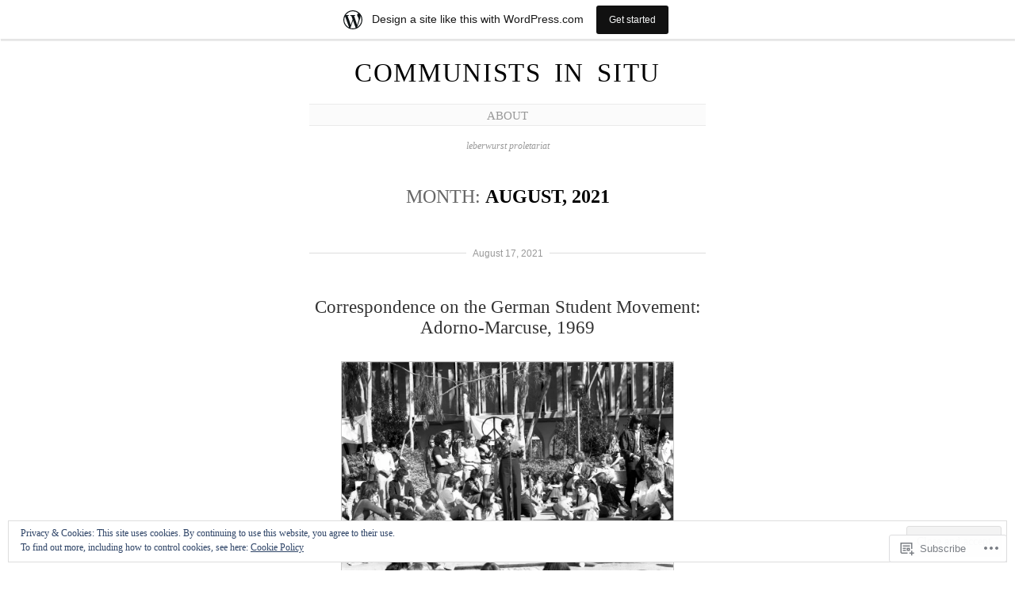

--- FILE ---
content_type: text/html; charset=UTF-8
request_url: https://cominsitu.wordpress.com/2021/08/
body_size: 27357
content:
<!DOCTYPE html>
<!--[if IE 6]>
<html id="ie6" lang="en">
<![endif]-->
<!--[if IE 7]>
<html id="ie7" lang="en">
<![endif]-->
<!--[if IE 8]>
<html id="ie8" lang="en">
<![endif]-->
<!--[if !(IE 6) & !(IE 7) & !(IE 8)]><!-->
<html lang="en">
<!--<![endif]-->
<head>
	<meta charset="UTF-8" />
	<title>August | 2021 | communists in situ</title>

	<link rel="pingback" href="https://cominsitu.wordpress.com/xmlrpc.php" />
	<!--[if lt IE 9]>
		<script src="https://s0.wp.com/wp-content/themes/pub/manifest/js/html5.js?m=1315596887i" type="text/javascript"></script>
	<![endif]-->

	<meta name='robots' content='max-image-preview:large' />
<meta name="google-site-verification" content="google92ca0f2380b76056.html" />
<link rel='dns-prefetch' href='//s0.wp.com' />
<link rel='dns-prefetch' href='//af.pubmine.com' />
<link rel="alternate" type="application/rss+xml" title="communists in situ &raquo; Feed" href="https://cominsitu.wordpress.com/feed/" />
<link rel="alternate" type="application/rss+xml" title="communists in situ &raquo; Comments Feed" href="https://cominsitu.wordpress.com/comments/feed/" />
	<script type="text/javascript">
		/* <![CDATA[ */
		function addLoadEvent(func) {
			var oldonload = window.onload;
			if (typeof window.onload != 'function') {
				window.onload = func;
			} else {
				window.onload = function () {
					oldonload();
					func();
				}
			}
		}
		/* ]]> */
	</script>
	<link crossorigin='anonymous' rel='stylesheet' id='all-css-0-1' href='/_static/??-eJxljcEOwiAQRH9IXBsNxoPxW6Dd4lpYSHcJ6d+LF1PjdWbeG2jFjJkVWSFVU2INxAKNpoAqgLW3eSE00TVQTCU6RQHRLeJxFDnATuBjDl9FcuuCShyMdyv06W/yB+/eiWdi0g30iam/leo7zDSj6Id7pPtwtYO9nG72/HoDWgFIZQ==&cssminify=yes' type='text/css' media='all' />
<style id='wp-emoji-styles-inline-css'>

	img.wp-smiley, img.emoji {
		display: inline !important;
		border: none !important;
		box-shadow: none !important;
		height: 1em !important;
		width: 1em !important;
		margin: 0 0.07em !important;
		vertical-align: -0.1em !important;
		background: none !important;
		padding: 0 !important;
	}
/*# sourceURL=wp-emoji-styles-inline-css */
</style>
<link crossorigin='anonymous' rel='stylesheet' id='all-css-2-1' href='/wp-content/plugins/gutenberg-core/v22.4.0/build/styles/block-library/style.min.css?m=1768935615i&cssminify=yes' type='text/css' media='all' />
<style id='wp-block-library-inline-css'>
.has-text-align-justify {
	text-align:justify;
}
.has-text-align-justify{text-align:justify;}

/*# sourceURL=wp-block-library-inline-css */
</style><style id='wp-block-image-inline-css'>
.wp-block-image>a,.wp-block-image>figure>a{display:inline-block}.wp-block-image img{box-sizing:border-box;height:auto;max-width:100%;vertical-align:bottom}@media not (prefers-reduced-motion){.wp-block-image img.hide{visibility:hidden}.wp-block-image img.show{animation:show-content-image .4s}}.wp-block-image[style*=border-radius] img,.wp-block-image[style*=border-radius]>a{border-radius:inherit}.wp-block-image.has-custom-border img{box-sizing:border-box}.wp-block-image.aligncenter{text-align:center}.wp-block-image.alignfull>a,.wp-block-image.alignwide>a{width:100%}.wp-block-image.alignfull img,.wp-block-image.alignwide img{height:auto;width:100%}.wp-block-image .aligncenter,.wp-block-image .alignleft,.wp-block-image .alignright,.wp-block-image.aligncenter,.wp-block-image.alignleft,.wp-block-image.alignright{display:table}.wp-block-image .aligncenter>figcaption,.wp-block-image .alignleft>figcaption,.wp-block-image .alignright>figcaption,.wp-block-image.aligncenter>figcaption,.wp-block-image.alignleft>figcaption,.wp-block-image.alignright>figcaption{caption-side:bottom;display:table-caption}.wp-block-image .alignleft{float:left;margin:.5em 1em .5em 0}.wp-block-image .alignright{float:right;margin:.5em 0 .5em 1em}.wp-block-image .aligncenter{margin-left:auto;margin-right:auto}.wp-block-image :where(figcaption){margin-bottom:1em;margin-top:.5em}.wp-block-image.is-style-circle-mask img{border-radius:9999px}@supports ((-webkit-mask-image:none) or (mask-image:none)) or (-webkit-mask-image:none){.wp-block-image.is-style-circle-mask img{border-radius:0;-webkit-mask-image:url('data:image/svg+xml;utf8,<svg viewBox="0 0 100 100" xmlns="http://www.w3.org/2000/svg"><circle cx="50" cy="50" r="50"/></svg>');mask-image:url('data:image/svg+xml;utf8,<svg viewBox="0 0 100 100" xmlns="http://www.w3.org/2000/svg"><circle cx="50" cy="50" r="50"/></svg>');mask-mode:alpha;-webkit-mask-position:center;mask-position:center;-webkit-mask-repeat:no-repeat;mask-repeat:no-repeat;-webkit-mask-size:contain;mask-size:contain}}:root :where(.wp-block-image.is-style-rounded img,.wp-block-image .is-style-rounded img){border-radius:9999px}.wp-block-image figure{margin:0}.wp-lightbox-container{display:flex;flex-direction:column;position:relative}.wp-lightbox-container img{cursor:zoom-in}.wp-lightbox-container img:hover+button{opacity:1}.wp-lightbox-container button{align-items:center;backdrop-filter:blur(16px) saturate(180%);background-color:#5a5a5a40;border:none;border-radius:4px;cursor:zoom-in;display:flex;height:20px;justify-content:center;opacity:0;padding:0;position:absolute;right:16px;text-align:center;top:16px;width:20px;z-index:100}@media not (prefers-reduced-motion){.wp-lightbox-container button{transition:opacity .2s ease}}.wp-lightbox-container button:focus-visible{outline:3px auto #5a5a5a40;outline:3px auto -webkit-focus-ring-color;outline-offset:3px}.wp-lightbox-container button:hover{cursor:pointer;opacity:1}.wp-lightbox-container button:focus{opacity:1}.wp-lightbox-container button:focus,.wp-lightbox-container button:hover,.wp-lightbox-container button:not(:hover):not(:active):not(.has-background){background-color:#5a5a5a40;border:none}.wp-lightbox-overlay{box-sizing:border-box;cursor:zoom-out;height:100vh;left:0;overflow:hidden;position:fixed;top:0;visibility:hidden;width:100%;z-index:100000}.wp-lightbox-overlay .close-button{align-items:center;cursor:pointer;display:flex;justify-content:center;min-height:40px;min-width:40px;padding:0;position:absolute;right:calc(env(safe-area-inset-right) + 16px);top:calc(env(safe-area-inset-top) + 16px);z-index:5000000}.wp-lightbox-overlay .close-button:focus,.wp-lightbox-overlay .close-button:hover,.wp-lightbox-overlay .close-button:not(:hover):not(:active):not(.has-background){background:none;border:none}.wp-lightbox-overlay .lightbox-image-container{height:var(--wp--lightbox-container-height);left:50%;overflow:hidden;position:absolute;top:50%;transform:translate(-50%,-50%);transform-origin:top left;width:var(--wp--lightbox-container-width);z-index:9999999999}.wp-lightbox-overlay .wp-block-image{align-items:center;box-sizing:border-box;display:flex;height:100%;justify-content:center;margin:0;position:relative;transform-origin:0 0;width:100%;z-index:3000000}.wp-lightbox-overlay .wp-block-image img{height:var(--wp--lightbox-image-height);min-height:var(--wp--lightbox-image-height);min-width:var(--wp--lightbox-image-width);width:var(--wp--lightbox-image-width)}.wp-lightbox-overlay .wp-block-image figcaption{display:none}.wp-lightbox-overlay button{background:none;border:none}.wp-lightbox-overlay .scrim{background-color:#fff;height:100%;opacity:.9;position:absolute;width:100%;z-index:2000000}.wp-lightbox-overlay.active{visibility:visible}@media not (prefers-reduced-motion){.wp-lightbox-overlay.active{animation:turn-on-visibility .25s both}.wp-lightbox-overlay.active img{animation:turn-on-visibility .35s both}.wp-lightbox-overlay.show-closing-animation:not(.active){animation:turn-off-visibility .35s both}.wp-lightbox-overlay.show-closing-animation:not(.active) img{animation:turn-off-visibility .25s both}.wp-lightbox-overlay.zoom.active{animation:none;opacity:1;visibility:visible}.wp-lightbox-overlay.zoom.active .lightbox-image-container{animation:lightbox-zoom-in .4s}.wp-lightbox-overlay.zoom.active .lightbox-image-container img{animation:none}.wp-lightbox-overlay.zoom.active .scrim{animation:turn-on-visibility .4s forwards}.wp-lightbox-overlay.zoom.show-closing-animation:not(.active){animation:none}.wp-lightbox-overlay.zoom.show-closing-animation:not(.active) .lightbox-image-container{animation:lightbox-zoom-out .4s}.wp-lightbox-overlay.zoom.show-closing-animation:not(.active) .lightbox-image-container img{animation:none}.wp-lightbox-overlay.zoom.show-closing-animation:not(.active) .scrim{animation:turn-off-visibility .4s forwards}}@keyframes show-content-image{0%{visibility:hidden}99%{visibility:hidden}to{visibility:visible}}@keyframes turn-on-visibility{0%{opacity:0}to{opacity:1}}@keyframes turn-off-visibility{0%{opacity:1;visibility:visible}99%{opacity:0;visibility:visible}to{opacity:0;visibility:hidden}}@keyframes lightbox-zoom-in{0%{transform:translate(calc((-100vw + var(--wp--lightbox-scrollbar-width))/2 + var(--wp--lightbox-initial-left-position)),calc(-50vh + var(--wp--lightbox-initial-top-position))) scale(var(--wp--lightbox-scale))}to{transform:translate(-50%,-50%) scale(1)}}@keyframes lightbox-zoom-out{0%{transform:translate(-50%,-50%) scale(1);visibility:visible}99%{visibility:visible}to{transform:translate(calc((-100vw + var(--wp--lightbox-scrollbar-width))/2 + var(--wp--lightbox-initial-left-position)),calc(-50vh + var(--wp--lightbox-initial-top-position))) scale(var(--wp--lightbox-scale));visibility:hidden}}
/*# sourceURL=https://s0.wp.com/wp-content/plugins/gutenberg-core/v22.4.0/build/styles/block-library/image/style.min.css */
</style>
<style id='wp-block-paragraph-inline-css'>
.is-small-text{font-size:.875em}.is-regular-text{font-size:1em}.is-large-text{font-size:2.25em}.is-larger-text{font-size:3em}.has-drop-cap:not(:focus):first-letter{float:left;font-size:8.4em;font-style:normal;font-weight:100;line-height:.68;margin:.05em .1em 0 0;text-transform:uppercase}body.rtl .has-drop-cap:not(:focus):first-letter{float:none;margin-left:.1em}p.has-drop-cap.has-background{overflow:hidden}:root :where(p.has-background){padding:1.25em 2.375em}:where(p.has-text-color:not(.has-link-color)) a{color:inherit}p.has-text-align-left[style*="writing-mode:vertical-lr"],p.has-text-align-right[style*="writing-mode:vertical-rl"]{rotate:180deg}
/*# sourceURL=https://s0.wp.com/wp-content/plugins/gutenberg-core/v22.4.0/build/styles/block-library/paragraph/style.min.css */
</style>
<style id='global-styles-inline-css'>
:root{--wp--preset--aspect-ratio--square: 1;--wp--preset--aspect-ratio--4-3: 4/3;--wp--preset--aspect-ratio--3-4: 3/4;--wp--preset--aspect-ratio--3-2: 3/2;--wp--preset--aspect-ratio--2-3: 2/3;--wp--preset--aspect-ratio--16-9: 16/9;--wp--preset--aspect-ratio--9-16: 9/16;--wp--preset--color--black: #000000;--wp--preset--color--cyan-bluish-gray: #abb8c3;--wp--preset--color--white: #ffffff;--wp--preset--color--pale-pink: #f78da7;--wp--preset--color--vivid-red: #cf2e2e;--wp--preset--color--luminous-vivid-orange: #ff6900;--wp--preset--color--luminous-vivid-amber: #fcb900;--wp--preset--color--light-green-cyan: #7bdcb5;--wp--preset--color--vivid-green-cyan: #00d084;--wp--preset--color--pale-cyan-blue: #8ed1fc;--wp--preset--color--vivid-cyan-blue: #0693e3;--wp--preset--color--vivid-purple: #9b51e0;--wp--preset--gradient--vivid-cyan-blue-to-vivid-purple: linear-gradient(135deg,rgb(6,147,227) 0%,rgb(155,81,224) 100%);--wp--preset--gradient--light-green-cyan-to-vivid-green-cyan: linear-gradient(135deg,rgb(122,220,180) 0%,rgb(0,208,130) 100%);--wp--preset--gradient--luminous-vivid-amber-to-luminous-vivid-orange: linear-gradient(135deg,rgb(252,185,0) 0%,rgb(255,105,0) 100%);--wp--preset--gradient--luminous-vivid-orange-to-vivid-red: linear-gradient(135deg,rgb(255,105,0) 0%,rgb(207,46,46) 100%);--wp--preset--gradient--very-light-gray-to-cyan-bluish-gray: linear-gradient(135deg,rgb(238,238,238) 0%,rgb(169,184,195) 100%);--wp--preset--gradient--cool-to-warm-spectrum: linear-gradient(135deg,rgb(74,234,220) 0%,rgb(151,120,209) 20%,rgb(207,42,186) 40%,rgb(238,44,130) 60%,rgb(251,105,98) 80%,rgb(254,248,76) 100%);--wp--preset--gradient--blush-light-purple: linear-gradient(135deg,rgb(255,206,236) 0%,rgb(152,150,240) 100%);--wp--preset--gradient--blush-bordeaux: linear-gradient(135deg,rgb(254,205,165) 0%,rgb(254,45,45) 50%,rgb(107,0,62) 100%);--wp--preset--gradient--luminous-dusk: linear-gradient(135deg,rgb(255,203,112) 0%,rgb(199,81,192) 50%,rgb(65,88,208) 100%);--wp--preset--gradient--pale-ocean: linear-gradient(135deg,rgb(255,245,203) 0%,rgb(182,227,212) 50%,rgb(51,167,181) 100%);--wp--preset--gradient--electric-grass: linear-gradient(135deg,rgb(202,248,128) 0%,rgb(113,206,126) 100%);--wp--preset--gradient--midnight: linear-gradient(135deg,rgb(2,3,129) 0%,rgb(40,116,252) 100%);--wp--preset--font-size--small: 13px;--wp--preset--font-size--medium: 20px;--wp--preset--font-size--large: 36px;--wp--preset--font-size--x-large: 42px;--wp--preset--font-family--albert-sans: 'Albert Sans', sans-serif;--wp--preset--font-family--alegreya: Alegreya, serif;--wp--preset--font-family--arvo: Arvo, serif;--wp--preset--font-family--bodoni-moda: 'Bodoni Moda', serif;--wp--preset--font-family--bricolage-grotesque: 'Bricolage Grotesque', sans-serif;--wp--preset--font-family--cabin: Cabin, sans-serif;--wp--preset--font-family--chivo: Chivo, sans-serif;--wp--preset--font-family--commissioner: Commissioner, sans-serif;--wp--preset--font-family--cormorant: Cormorant, serif;--wp--preset--font-family--courier-prime: 'Courier Prime', monospace;--wp--preset--font-family--crimson-pro: 'Crimson Pro', serif;--wp--preset--font-family--dm-mono: 'DM Mono', monospace;--wp--preset--font-family--dm-sans: 'DM Sans', sans-serif;--wp--preset--font-family--dm-serif-display: 'DM Serif Display', serif;--wp--preset--font-family--domine: Domine, serif;--wp--preset--font-family--eb-garamond: 'EB Garamond', serif;--wp--preset--font-family--epilogue: Epilogue, sans-serif;--wp--preset--font-family--fahkwang: Fahkwang, sans-serif;--wp--preset--font-family--figtree: Figtree, sans-serif;--wp--preset--font-family--fira-sans: 'Fira Sans', sans-serif;--wp--preset--font-family--fjalla-one: 'Fjalla One', sans-serif;--wp--preset--font-family--fraunces: Fraunces, serif;--wp--preset--font-family--gabarito: Gabarito, system-ui;--wp--preset--font-family--ibm-plex-mono: 'IBM Plex Mono', monospace;--wp--preset--font-family--ibm-plex-sans: 'IBM Plex Sans', sans-serif;--wp--preset--font-family--ibarra-real-nova: 'Ibarra Real Nova', serif;--wp--preset--font-family--instrument-serif: 'Instrument Serif', serif;--wp--preset--font-family--inter: Inter, sans-serif;--wp--preset--font-family--josefin-sans: 'Josefin Sans', sans-serif;--wp--preset--font-family--jost: Jost, sans-serif;--wp--preset--font-family--libre-baskerville: 'Libre Baskerville', serif;--wp--preset--font-family--libre-franklin: 'Libre Franklin', sans-serif;--wp--preset--font-family--literata: Literata, serif;--wp--preset--font-family--lora: Lora, serif;--wp--preset--font-family--merriweather: Merriweather, serif;--wp--preset--font-family--montserrat: Montserrat, sans-serif;--wp--preset--font-family--newsreader: Newsreader, serif;--wp--preset--font-family--noto-sans-mono: 'Noto Sans Mono', sans-serif;--wp--preset--font-family--nunito: Nunito, sans-serif;--wp--preset--font-family--open-sans: 'Open Sans', sans-serif;--wp--preset--font-family--overpass: Overpass, sans-serif;--wp--preset--font-family--pt-serif: 'PT Serif', serif;--wp--preset--font-family--petrona: Petrona, serif;--wp--preset--font-family--piazzolla: Piazzolla, serif;--wp--preset--font-family--playfair-display: 'Playfair Display', serif;--wp--preset--font-family--plus-jakarta-sans: 'Plus Jakarta Sans', sans-serif;--wp--preset--font-family--poppins: Poppins, sans-serif;--wp--preset--font-family--raleway: Raleway, sans-serif;--wp--preset--font-family--roboto: Roboto, sans-serif;--wp--preset--font-family--roboto-slab: 'Roboto Slab', serif;--wp--preset--font-family--rubik: Rubik, sans-serif;--wp--preset--font-family--rufina: Rufina, serif;--wp--preset--font-family--sora: Sora, sans-serif;--wp--preset--font-family--source-sans-3: 'Source Sans 3', sans-serif;--wp--preset--font-family--source-serif-4: 'Source Serif 4', serif;--wp--preset--font-family--space-mono: 'Space Mono', monospace;--wp--preset--font-family--syne: Syne, sans-serif;--wp--preset--font-family--texturina: Texturina, serif;--wp--preset--font-family--urbanist: Urbanist, sans-serif;--wp--preset--font-family--work-sans: 'Work Sans', sans-serif;--wp--preset--spacing--20: 0.44rem;--wp--preset--spacing--30: 0.67rem;--wp--preset--spacing--40: 1rem;--wp--preset--spacing--50: 1.5rem;--wp--preset--spacing--60: 2.25rem;--wp--preset--spacing--70: 3.38rem;--wp--preset--spacing--80: 5.06rem;--wp--preset--shadow--natural: 6px 6px 9px rgba(0, 0, 0, 0.2);--wp--preset--shadow--deep: 12px 12px 50px rgba(0, 0, 0, 0.4);--wp--preset--shadow--sharp: 6px 6px 0px rgba(0, 0, 0, 0.2);--wp--preset--shadow--outlined: 6px 6px 0px -3px rgb(255, 255, 255), 6px 6px rgb(0, 0, 0);--wp--preset--shadow--crisp: 6px 6px 0px rgb(0, 0, 0);}:where(body) { margin: 0; }:where(.is-layout-flex){gap: 0.5em;}:where(.is-layout-grid){gap: 0.5em;}body .is-layout-flex{display: flex;}.is-layout-flex{flex-wrap: wrap;align-items: center;}.is-layout-flex > :is(*, div){margin: 0;}body .is-layout-grid{display: grid;}.is-layout-grid > :is(*, div){margin: 0;}body{padding-top: 0px;padding-right: 0px;padding-bottom: 0px;padding-left: 0px;}:root :where(.wp-element-button, .wp-block-button__link){background-color: #32373c;border-width: 0;color: #fff;font-family: inherit;font-size: inherit;font-style: inherit;font-weight: inherit;letter-spacing: inherit;line-height: inherit;padding-top: calc(0.667em + 2px);padding-right: calc(1.333em + 2px);padding-bottom: calc(0.667em + 2px);padding-left: calc(1.333em + 2px);text-decoration: none;text-transform: inherit;}.has-black-color{color: var(--wp--preset--color--black) !important;}.has-cyan-bluish-gray-color{color: var(--wp--preset--color--cyan-bluish-gray) !important;}.has-white-color{color: var(--wp--preset--color--white) !important;}.has-pale-pink-color{color: var(--wp--preset--color--pale-pink) !important;}.has-vivid-red-color{color: var(--wp--preset--color--vivid-red) !important;}.has-luminous-vivid-orange-color{color: var(--wp--preset--color--luminous-vivid-orange) !important;}.has-luminous-vivid-amber-color{color: var(--wp--preset--color--luminous-vivid-amber) !important;}.has-light-green-cyan-color{color: var(--wp--preset--color--light-green-cyan) !important;}.has-vivid-green-cyan-color{color: var(--wp--preset--color--vivid-green-cyan) !important;}.has-pale-cyan-blue-color{color: var(--wp--preset--color--pale-cyan-blue) !important;}.has-vivid-cyan-blue-color{color: var(--wp--preset--color--vivid-cyan-blue) !important;}.has-vivid-purple-color{color: var(--wp--preset--color--vivid-purple) !important;}.has-black-background-color{background-color: var(--wp--preset--color--black) !important;}.has-cyan-bluish-gray-background-color{background-color: var(--wp--preset--color--cyan-bluish-gray) !important;}.has-white-background-color{background-color: var(--wp--preset--color--white) !important;}.has-pale-pink-background-color{background-color: var(--wp--preset--color--pale-pink) !important;}.has-vivid-red-background-color{background-color: var(--wp--preset--color--vivid-red) !important;}.has-luminous-vivid-orange-background-color{background-color: var(--wp--preset--color--luminous-vivid-orange) !important;}.has-luminous-vivid-amber-background-color{background-color: var(--wp--preset--color--luminous-vivid-amber) !important;}.has-light-green-cyan-background-color{background-color: var(--wp--preset--color--light-green-cyan) !important;}.has-vivid-green-cyan-background-color{background-color: var(--wp--preset--color--vivid-green-cyan) !important;}.has-pale-cyan-blue-background-color{background-color: var(--wp--preset--color--pale-cyan-blue) !important;}.has-vivid-cyan-blue-background-color{background-color: var(--wp--preset--color--vivid-cyan-blue) !important;}.has-vivid-purple-background-color{background-color: var(--wp--preset--color--vivid-purple) !important;}.has-black-border-color{border-color: var(--wp--preset--color--black) !important;}.has-cyan-bluish-gray-border-color{border-color: var(--wp--preset--color--cyan-bluish-gray) !important;}.has-white-border-color{border-color: var(--wp--preset--color--white) !important;}.has-pale-pink-border-color{border-color: var(--wp--preset--color--pale-pink) !important;}.has-vivid-red-border-color{border-color: var(--wp--preset--color--vivid-red) !important;}.has-luminous-vivid-orange-border-color{border-color: var(--wp--preset--color--luminous-vivid-orange) !important;}.has-luminous-vivid-amber-border-color{border-color: var(--wp--preset--color--luminous-vivid-amber) !important;}.has-light-green-cyan-border-color{border-color: var(--wp--preset--color--light-green-cyan) !important;}.has-vivid-green-cyan-border-color{border-color: var(--wp--preset--color--vivid-green-cyan) !important;}.has-pale-cyan-blue-border-color{border-color: var(--wp--preset--color--pale-cyan-blue) !important;}.has-vivid-cyan-blue-border-color{border-color: var(--wp--preset--color--vivid-cyan-blue) !important;}.has-vivid-purple-border-color{border-color: var(--wp--preset--color--vivid-purple) !important;}.has-vivid-cyan-blue-to-vivid-purple-gradient-background{background: var(--wp--preset--gradient--vivid-cyan-blue-to-vivid-purple) !important;}.has-light-green-cyan-to-vivid-green-cyan-gradient-background{background: var(--wp--preset--gradient--light-green-cyan-to-vivid-green-cyan) !important;}.has-luminous-vivid-amber-to-luminous-vivid-orange-gradient-background{background: var(--wp--preset--gradient--luminous-vivid-amber-to-luminous-vivid-orange) !important;}.has-luminous-vivid-orange-to-vivid-red-gradient-background{background: var(--wp--preset--gradient--luminous-vivid-orange-to-vivid-red) !important;}.has-very-light-gray-to-cyan-bluish-gray-gradient-background{background: var(--wp--preset--gradient--very-light-gray-to-cyan-bluish-gray) !important;}.has-cool-to-warm-spectrum-gradient-background{background: var(--wp--preset--gradient--cool-to-warm-spectrum) !important;}.has-blush-light-purple-gradient-background{background: var(--wp--preset--gradient--blush-light-purple) !important;}.has-blush-bordeaux-gradient-background{background: var(--wp--preset--gradient--blush-bordeaux) !important;}.has-luminous-dusk-gradient-background{background: var(--wp--preset--gradient--luminous-dusk) !important;}.has-pale-ocean-gradient-background{background: var(--wp--preset--gradient--pale-ocean) !important;}.has-electric-grass-gradient-background{background: var(--wp--preset--gradient--electric-grass) !important;}.has-midnight-gradient-background{background: var(--wp--preset--gradient--midnight) !important;}.has-small-font-size{font-size: var(--wp--preset--font-size--small) !important;}.has-medium-font-size{font-size: var(--wp--preset--font-size--medium) !important;}.has-large-font-size{font-size: var(--wp--preset--font-size--large) !important;}.has-x-large-font-size{font-size: var(--wp--preset--font-size--x-large) !important;}.has-albert-sans-font-family{font-family: var(--wp--preset--font-family--albert-sans) !important;}.has-alegreya-font-family{font-family: var(--wp--preset--font-family--alegreya) !important;}.has-arvo-font-family{font-family: var(--wp--preset--font-family--arvo) !important;}.has-bodoni-moda-font-family{font-family: var(--wp--preset--font-family--bodoni-moda) !important;}.has-bricolage-grotesque-font-family{font-family: var(--wp--preset--font-family--bricolage-grotesque) !important;}.has-cabin-font-family{font-family: var(--wp--preset--font-family--cabin) !important;}.has-chivo-font-family{font-family: var(--wp--preset--font-family--chivo) !important;}.has-commissioner-font-family{font-family: var(--wp--preset--font-family--commissioner) !important;}.has-cormorant-font-family{font-family: var(--wp--preset--font-family--cormorant) !important;}.has-courier-prime-font-family{font-family: var(--wp--preset--font-family--courier-prime) !important;}.has-crimson-pro-font-family{font-family: var(--wp--preset--font-family--crimson-pro) !important;}.has-dm-mono-font-family{font-family: var(--wp--preset--font-family--dm-mono) !important;}.has-dm-sans-font-family{font-family: var(--wp--preset--font-family--dm-sans) !important;}.has-dm-serif-display-font-family{font-family: var(--wp--preset--font-family--dm-serif-display) !important;}.has-domine-font-family{font-family: var(--wp--preset--font-family--domine) !important;}.has-eb-garamond-font-family{font-family: var(--wp--preset--font-family--eb-garamond) !important;}.has-epilogue-font-family{font-family: var(--wp--preset--font-family--epilogue) !important;}.has-fahkwang-font-family{font-family: var(--wp--preset--font-family--fahkwang) !important;}.has-figtree-font-family{font-family: var(--wp--preset--font-family--figtree) !important;}.has-fira-sans-font-family{font-family: var(--wp--preset--font-family--fira-sans) !important;}.has-fjalla-one-font-family{font-family: var(--wp--preset--font-family--fjalla-one) !important;}.has-fraunces-font-family{font-family: var(--wp--preset--font-family--fraunces) !important;}.has-gabarito-font-family{font-family: var(--wp--preset--font-family--gabarito) !important;}.has-ibm-plex-mono-font-family{font-family: var(--wp--preset--font-family--ibm-plex-mono) !important;}.has-ibm-plex-sans-font-family{font-family: var(--wp--preset--font-family--ibm-plex-sans) !important;}.has-ibarra-real-nova-font-family{font-family: var(--wp--preset--font-family--ibarra-real-nova) !important;}.has-instrument-serif-font-family{font-family: var(--wp--preset--font-family--instrument-serif) !important;}.has-inter-font-family{font-family: var(--wp--preset--font-family--inter) !important;}.has-josefin-sans-font-family{font-family: var(--wp--preset--font-family--josefin-sans) !important;}.has-jost-font-family{font-family: var(--wp--preset--font-family--jost) !important;}.has-libre-baskerville-font-family{font-family: var(--wp--preset--font-family--libre-baskerville) !important;}.has-libre-franklin-font-family{font-family: var(--wp--preset--font-family--libre-franklin) !important;}.has-literata-font-family{font-family: var(--wp--preset--font-family--literata) !important;}.has-lora-font-family{font-family: var(--wp--preset--font-family--lora) !important;}.has-merriweather-font-family{font-family: var(--wp--preset--font-family--merriweather) !important;}.has-montserrat-font-family{font-family: var(--wp--preset--font-family--montserrat) !important;}.has-newsreader-font-family{font-family: var(--wp--preset--font-family--newsreader) !important;}.has-noto-sans-mono-font-family{font-family: var(--wp--preset--font-family--noto-sans-mono) !important;}.has-nunito-font-family{font-family: var(--wp--preset--font-family--nunito) !important;}.has-open-sans-font-family{font-family: var(--wp--preset--font-family--open-sans) !important;}.has-overpass-font-family{font-family: var(--wp--preset--font-family--overpass) !important;}.has-pt-serif-font-family{font-family: var(--wp--preset--font-family--pt-serif) !important;}.has-petrona-font-family{font-family: var(--wp--preset--font-family--petrona) !important;}.has-piazzolla-font-family{font-family: var(--wp--preset--font-family--piazzolla) !important;}.has-playfair-display-font-family{font-family: var(--wp--preset--font-family--playfair-display) !important;}.has-plus-jakarta-sans-font-family{font-family: var(--wp--preset--font-family--plus-jakarta-sans) !important;}.has-poppins-font-family{font-family: var(--wp--preset--font-family--poppins) !important;}.has-raleway-font-family{font-family: var(--wp--preset--font-family--raleway) !important;}.has-roboto-font-family{font-family: var(--wp--preset--font-family--roboto) !important;}.has-roboto-slab-font-family{font-family: var(--wp--preset--font-family--roboto-slab) !important;}.has-rubik-font-family{font-family: var(--wp--preset--font-family--rubik) !important;}.has-rufina-font-family{font-family: var(--wp--preset--font-family--rufina) !important;}.has-sora-font-family{font-family: var(--wp--preset--font-family--sora) !important;}.has-source-sans-3-font-family{font-family: var(--wp--preset--font-family--source-sans-3) !important;}.has-source-serif-4-font-family{font-family: var(--wp--preset--font-family--source-serif-4) !important;}.has-space-mono-font-family{font-family: var(--wp--preset--font-family--space-mono) !important;}.has-syne-font-family{font-family: var(--wp--preset--font-family--syne) !important;}.has-texturina-font-family{font-family: var(--wp--preset--font-family--texturina) !important;}.has-urbanist-font-family{font-family: var(--wp--preset--font-family--urbanist) !important;}.has-work-sans-font-family{font-family: var(--wp--preset--font-family--work-sans) !important;}
/*# sourceURL=global-styles-inline-css */
</style>

<style id='classic-theme-styles-inline-css'>
.wp-block-button__link{background-color:#32373c;border-radius:9999px;box-shadow:none;color:#fff;font-size:1.125em;padding:calc(.667em + 2px) calc(1.333em + 2px);text-decoration:none}.wp-block-file__button{background:#32373c;color:#fff}.wp-block-accordion-heading{margin:0}.wp-block-accordion-heading__toggle{background-color:inherit!important;color:inherit!important}.wp-block-accordion-heading__toggle:not(:focus-visible){outline:none}.wp-block-accordion-heading__toggle:focus,.wp-block-accordion-heading__toggle:hover{background-color:inherit!important;border:none;box-shadow:none;color:inherit;padding:var(--wp--preset--spacing--20,1em) 0;text-decoration:none}.wp-block-accordion-heading__toggle:focus-visible{outline:auto;outline-offset:0}
/*# sourceURL=/wp-content/plugins/gutenberg-core/v22.4.0/build/styles/block-library/classic.min.css */
</style>
<link crossorigin='anonymous' rel='stylesheet' id='all-css-4-1' href='/_static/??-eJx9jsEKwjAQRH/IzRJbtB7Eb2nSVaPZdOkmLf69EaEKgpc5DO8Ng4uAH1OmlFFiuYSk6EcXR39X3BrbGQsaWCLBRLNpcQiaVwI0PyIZr7rBryEu8NmaqPYsfX4RTEPoKRJX7J+2SHXAOZlIFWpyKAz5WkX98d41SnHIfQpnqg/XYyc+2n1rd4emabrbE15CV6w=&cssminify=yes' type='text/css' media='all' />
<link crossorigin='anonymous' rel='stylesheet' id='all-css-6-1' href='/_static/??-eJzTLy/QTc7PK0nNK9HPLdUtyClNz8wr1i9KTcrJTwcy0/WTi5G5ekCujj52Temp+bo5+cmJJZn5eSgc3bScxMwikFb7XFtDE1NLExMLc0OTLACohS2q&cssminify=yes' type='text/css' media='all' />
<link crossorigin='anonymous' rel='stylesheet' id='print-css-7-1' href='/wp-content/mu-plugins/global-print/global-print.css?m=1465851035i&cssminify=yes' type='text/css' media='print' />
<style id='jetpack-global-styles-frontend-style-inline-css'>
:root { --font-headings: unset; --font-base: unset; --font-headings-default: -apple-system,BlinkMacSystemFont,"Segoe UI",Roboto,Oxygen-Sans,Ubuntu,Cantarell,"Helvetica Neue",sans-serif; --font-base-default: -apple-system,BlinkMacSystemFont,"Segoe UI",Roboto,Oxygen-Sans,Ubuntu,Cantarell,"Helvetica Neue",sans-serif;}
/*# sourceURL=jetpack-global-styles-frontend-style-inline-css */
</style>
<link crossorigin='anonymous' rel='stylesheet' id='all-css-10-1' href='/wp-content/themes/h4/global.css?m=1420737423i&cssminify=yes' type='text/css' media='all' />
<script type="text/javascript" id="wpcom-actionbar-placeholder-js-extra">
/* <![CDATA[ */
var actionbardata = {"siteID":"61489576","postID":"0","siteURL":"https://cominsitu.wordpress.com","xhrURL":"https://cominsitu.wordpress.com/wp-admin/admin-ajax.php","nonce":"da64b6e1d0","isLoggedIn":"","statusMessage":"","subsEmailDefault":"instantly","proxyScriptUrl":"https://s0.wp.com/wp-content/js/wpcom-proxy-request.js?m=1513050504i&amp;ver=20211021","i18n":{"followedText":"New posts from this site will now appear in your \u003Ca href=\"https://wordpress.com/reader\"\u003EReader\u003C/a\u003E","foldBar":"Collapse this bar","unfoldBar":"Expand this bar","shortLinkCopied":"Shortlink copied to clipboard."}};
//# sourceURL=wpcom-actionbar-placeholder-js-extra
/* ]]> */
</script>
<script type="text/javascript" id="jetpack-mu-wpcom-settings-js-before">
/* <![CDATA[ */
var JETPACK_MU_WPCOM_SETTINGS = {"assetsUrl":"https://s0.wp.com/wp-content/mu-plugins/jetpack-mu-wpcom-plugin/moon/jetpack_vendor/automattic/jetpack-mu-wpcom/src/build/"};
//# sourceURL=jetpack-mu-wpcom-settings-js-before
/* ]]> */
</script>
<script crossorigin='anonymous' type='text/javascript'  src='/_static/??/wp-content/js/rlt-proxy.js,/wp-content/blog-plugins/wordads-classes/js/cmp/v2/cmp-non-gdpr.js?m=1720530689j'></script>
<script type="text/javascript" id="rlt-proxy-js-after">
/* <![CDATA[ */
	rltInitialize( {"token":null,"iframeOrigins":["https:\/\/widgets.wp.com"]} );
//# sourceURL=rlt-proxy-js-after
/* ]]> */
</script>
<link rel="EditURI" type="application/rsd+xml" title="RSD" href="https://cominsitu.wordpress.com/xmlrpc.php?rsd" />
<meta name="generator" content="WordPress.com" />

<!-- Jetpack Open Graph Tags -->
<meta property="og:type" content="website" />
<meta property="og:title" content="August 2021 &#8211; communists in situ" />
<meta property="og:site_name" content="communists in situ" />
<meta property="og:image" content="https://cominsitu.wordpress.com/wp-content/uploads/2018/08/cropped-paradise-found_dolphin-painting.jpg?w=200" />
<meta property="og:image:width" content="200" />
<meta property="og:image:height" content="200" />
<meta property="og:image:alt" content="" />
<meta property="og:locale" content="en_US" />
<meta property="fb:app_id" content="249643311490" />
<meta name="twitter:creator" content="@Cominsitu" />
<meta name="twitter:site" content="@Cominsitu" />

<!-- End Jetpack Open Graph Tags -->
<link rel='openid.server' href='https://cominsitu.wordpress.com/?openidserver=1' />
<link rel='openid.delegate' href='https://cominsitu.wordpress.com/' />
<link rel="search" type="application/opensearchdescription+xml" href="https://cominsitu.wordpress.com/osd.xml" title="communists in situ" />
<link rel="search" type="application/opensearchdescription+xml" href="https://s1.wp.com/opensearch.xml" title="WordPress.com" />
<style type="text/css">.recentcomments a{display:inline !important;padding:0 !important;margin:0 !important;}</style>		<style type="text/css">
			.recentcomments a {
				display: inline !important;
				padding: 0 !important;
				margin: 0 !important;
			}

			table.recentcommentsavatartop img.avatar, table.recentcommentsavatarend img.avatar {
				border: 0px;
				margin: 0;
			}

			table.recentcommentsavatartop a, table.recentcommentsavatarend a {
				border: 0px !important;
				background-color: transparent !important;
			}

			td.recentcommentsavatarend, td.recentcommentsavatartop {
				padding: 0px 0px 1px 0px;
				margin: 0px;
			}

			td.recentcommentstextend {
				border: none !important;
				padding: 0px 0px 2px 10px;
			}

			.rtl td.recentcommentstextend {
				padding: 0px 10px 2px 0px;
			}

			td.recentcommentstexttop {
				border: none;
				padding: 0px 0px 0px 10px;
			}

			.rtl td.recentcommentstexttop {
				padding: 0px 10px 0px 0px;
			}
		</style>
		<meta name="description" content="3 posts published by cominsitu during August 2021" />
<script type="text/javascript">
/* <![CDATA[ */
var wa_client = {}; wa_client.cmd = []; wa_client.config = { 'blog_id': 61489576, 'blog_language': 'en', 'is_wordads': false, 'hosting_type': 0, 'afp_account_id': 'pub-7407031312489909', 'afp_host_id': 5038568878849053, 'theme': 'pub/manifest', '_': { 'title': 'Advertisement', 'privacy_settings': 'Privacy Settings' }, 'formats': [ 'belowpost', 'bottom_sticky', 'sidebar_sticky_right', 'sidebar', 'gutenberg_rectangle', 'gutenberg_leaderboard', 'gutenberg_mobile_leaderboard', 'gutenberg_skyscraper' ] };
/* ]]> */
</script>
		<script type="text/javascript">

			window.doNotSellCallback = function() {

				var linkElements = [
					'a[href="https://wordpress.com/?ref=footer_blog"]',
					'a[href="https://wordpress.com/?ref=footer_website"]',
					'a[href="https://wordpress.com/?ref=vertical_footer"]',
					'a[href^="https://wordpress.com/?ref=footer_segment_"]',
				].join(',');

				var dnsLink = document.createElement( 'a' );
				dnsLink.href = 'https://wordpress.com/advertising-program-optout/';
				dnsLink.classList.add( 'do-not-sell-link' );
				dnsLink.rel = 'nofollow';
				dnsLink.style.marginLeft = '0.5em';
				dnsLink.textContent = 'Do Not Sell or Share My Personal Information';

				var creditLinks = document.querySelectorAll( linkElements );

				if ( 0 === creditLinks.length ) {
					return false;
				}

				Array.prototype.forEach.call( creditLinks, function( el ) {
					el.insertAdjacentElement( 'afterend', dnsLink );
				});

				return true;
			};

		</script>
		<link rel="icon" href="https://cominsitu.wordpress.com/wp-content/uploads/2018/08/cropped-paradise-found_dolphin-painting.jpg?w=32" sizes="32x32" />
<link rel="icon" href="https://cominsitu.wordpress.com/wp-content/uploads/2018/08/cropped-paradise-found_dolphin-painting.jpg?w=192" sizes="192x192" />
<link rel="apple-touch-icon" href="https://cominsitu.wordpress.com/wp-content/uploads/2018/08/cropped-paradise-found_dolphin-painting.jpg?w=180" />
<meta name="msapplication-TileImage" content="https://cominsitu.wordpress.com/wp-content/uploads/2018/08/cropped-paradise-found_dolphin-painting.jpg?w=270" />
<script type="text/javascript">
	window.google_analytics_uacct = "UA-52447-2";
</script>

<script type="text/javascript">
	var _gaq = _gaq || [];
	_gaq.push(['_setAccount', 'UA-52447-2']);
	_gaq.push(['_gat._anonymizeIp']);
	_gaq.push(['_setDomainName', 'wordpress.com']);
	_gaq.push(['_initData']);
	_gaq.push(['_trackPageview']);

	(function() {
		var ga = document.createElement('script'); ga.type = 'text/javascript'; ga.async = true;
		ga.src = ('https:' == document.location.protocol ? 'https://ssl' : 'http://www') + '.google-analytics.com/ga.js';
		(document.getElementsByTagName('head')[0] || document.getElementsByTagName('body')[0]).appendChild(ga);
	})();
</script>
<link crossorigin='anonymous' rel='stylesheet' id='all-css-2-3' href='/_static/??-eJydjdEKwjAMRX/IGqaT+SJ+inRZGN3SpDQtw78Xwe1Rxh7P4XIuLMmhSiEpEKtLXMcgBhOV5HH+MURVgVcQhJ4VZwNbQqJ8RrMT7C9EHSqTAfqs1Yi30SqOBktgGtzomSm//9H34BkfTXe7Xu5t17TTB3k+YIU=&cssminify=yes' type='text/css' media='all' />
</head>

<body class="archive date wp-theme-pubmanifest customizer-styles-applied jetpack-reblog-enabled has-marketing-bar has-marketing-bar-theme-manifest">

<div id="site-wrapper">
	<h1 class="vcard author" id="site-title"><a href="https://cominsitu.wordpress.com/" title="Home" class="fn">communists in situ</a></h1>
	<nav id="main-nav">
			<ul>
		<li class="page_item page-item-1"><a href="https://cominsitu.wordpress.com/about/">About</a></li>
	</ul>
	</nav>
		<div id="site-description">
		leberwurst proletariat	</div>

		<h2 class="archive-title">Month: <strong>August, 2021</strong></h2>

	
	<div id="core-content" class="hfeed">

	
				
			
<div class="post-10145 post type-post status-publish format-standard hentry category-communism category-truth tag-capitalism tag-critical-theory tag-frankfurt-school tag-germany tag-herbert-marcuse tag-krahl tag-protests tag-revolution tag-san-diego tag-student-movement tag-theodor-adorno" id="post-10145">
			<h5 class="post-date"><abbr class="published">
				<a href="https://cominsitu.wordpress.com/2021/08/17/correspondence-on-the-german-student-movement-adorno-marcuse-1969/">August 17, 2021</a></abbr></h5>
		<div class="post-content">
		<h3 class="entry-title"><a href="https://cominsitu.wordpress.com/2021/08/17/correspondence-on-the-german-student-movement-adorno-marcuse-1969/" rel="bookmark">Correspondence on the German Student Movement: Adorno-Marcuse,&nbsp;1969</a></h3>		
		<div class="entry-content">
			
<figure class="wp-block-image size-large"><a href="https://cominsitu.wordpress.com/wp-content/uploads/2021/03/0605-35.jpg"><img data-attachment-id="10148" data-permalink="https://cominsitu.wordpress.com/0605-35/" data-orig-file="https://cominsitu.wordpress.com/wp-content/uploads/2021/03/0605-35.jpg" data-orig-size="3071,2069" data-comments-opened="1" data-image-meta="{&quot;aperture&quot;:&quot;0&quot;,&quot;credit&quot;:&quot;&quot;,&quot;camera&quot;:&quot;&quot;,&quot;caption&quot;:&quot;&quot;,&quot;created_timestamp&quot;:&quot;0&quot;,&quot;copyright&quot;:&quot;&quot;,&quot;focal_length&quot;:&quot;0&quot;,&quot;iso&quot;:&quot;0&quot;,&quot;shutter_speed&quot;:&quot;0&quot;,&quot;title&quot;:&quot;&quot;,&quot;orientation&quot;:&quot;1&quot;}" data-image-title="0605-35" data-image-description="" data-image-caption="" data-medium-file="https://cominsitu.wordpress.com/wp-content/uploads/2021/03/0605-35.jpg?w=300" data-large-file="https://cominsitu.wordpress.com/wp-content/uploads/2021/03/0605-35.jpg?w=500" width="1024" height="689" src="https://cominsitu.wordpress.com/wp-content/uploads/2021/03/0605-35.jpg?w=1024" alt="" class="wp-image-10148" srcset="https://cominsitu.wordpress.com/wp-content/uploads/2021/03/0605-35.jpg?w=1024 1024w, https://cominsitu.wordpress.com/wp-content/uploads/2021/03/0605-35.jpg?w=2048 2048w, https://cominsitu.wordpress.com/wp-content/uploads/2021/03/0605-35.jpg?w=150 150w, https://cominsitu.wordpress.com/wp-content/uploads/2021/03/0605-35.jpg?w=300 300w, https://cominsitu.wordpress.com/wp-content/uploads/2021/03/0605-35.jpg?w=768 768w, https://cominsitu.wordpress.com/wp-content/uploads/2021/03/0605-35.jpg?w=1440 1440w" sizes="(max-width: 1024px) 100vw, 1024px" /></a></figure>



<p class="wp-block-paragraph"><a href="http://field-journal.com/wp-content/uploads/2016/10/0605-35.jpg"></a></p>



<p class="wp-block-paragraph">[Image 1. Anti war protests at the University of California, San Diego, 1970. Credits: Fred Lonidier]</p>



<p class="wp-block-paragraph"><em><a href="http://field-journal.com/editorial/theodor-adorno-and-herbert-marcuse-correspondence-on-the-german-student-movement">FIELD</a> republishes today this 1969 letter exchange between Theodor Adorno and Herbert Marcuse on the German student protest movement. First appearing in the&nbsp;</em><a href="https://newleftreview.org/issues/i233/articles/theodor-adorno-herbert-marcuse-correspondence-on-the-german-student-movement">New Left Review<em>&nbsp;in January-February 1999</em></a><em>, these letters are too relevant to the present moment to be consigned to the place of memorabilia. In them, we sense the foundational common code of friendship that tied these thinkers together, despite profound theoretical disparities which their words suggest are irreconcilable.&nbsp;Today’s urgency to engage politically with pressing matters such as the cost of human lives for the maintenance of the status quo, the resurgence of neo-fascist rhetoric in the public sphere, and the United States’ military involvement in foreign affairs, make these authors’ exchange as relevant as it was almost four decades ago. Like “Teddy” and Herbert, today’s academics need to reconsider how to reconcile theory with the violence of police brutality, imperialist intervention in remote geographies, and the need for new forms of political contestation. Writing at times of vigorous student protest movements in Germany and California, Adorno and Marcuse exemplified different takes on the political responsibility of scholars, poles that appear still unaltered in today’s multifaceted attack on the autonomy and sustainability of public higher education around the globe. Their conversation is testimony to the propensity of academic labor to forget its inscription in the world and its indebtedness to it. The original&nbsp;</em>New Left Review<em>&nbsp;publication (I: 233, January-February 1999) can be found here:&nbsp;<a href="https://newleftreview.org/I/233/theodor-adorno-herbert-marcuse-correspondence-on-the-german-student-movement" rel="nofollow">https://newleftreview.org/I/233/theodor-adorno-herbert-marcuse-correspondence-on-the-german-student-movement</a>.</em></p>



<p class="wp-block-paragraph">San Diego, November 2016.</p>


<p> <a href="https://cominsitu.wordpress.com/2021/08/17/correspondence-on-the-german-student-movement-adorno-marcuse-1969/#more-10145" class="more-link">Read the rest of this entry &raquo;</a></p>					</div>
	</div>
	<div class="post-meta">
		<div class="comments">
					<a href="https://cominsitu.wordpress.com/2021/08/17/correspondence-on-the-german-student-movement-adorno-marcuse-1969/#comments">3 Comments</a>				</div>
	</div>
</div>
		
			
<div class="post-10419 post type-post status-publish format-standard hentry category-communism category-truth tag-colonialism tag-communism tag-ethnological-notebooks tag-iroquoi tag-lewis-morgan tag-marx tag-native-americans" id="post-10419">
			<h5 class="post-date"><abbr class="published">
				<a href="https://cominsitu.wordpress.com/2021/08/10/karl-marx-and-the-iroquoi-rosemont-1989/">August 10, 2021</a></abbr></h5>
		<div class="post-content">
		<h3 class="entry-title"><a href="https://cominsitu.wordpress.com/2021/08/10/karl-marx-and-the-iroquoi-rosemont-1989/" rel="bookmark">Karl Marx and the Iroquoi (Rosemont,&nbsp;1989)</a></h3>		
		<div class="entry-content">
			<div class="tiled-gallery type-rectangular tiled-gallery-unresized" data-original-width="500" data-carousel-extra='{&quot;blog_id&quot;:61489576,&quot;permalink&quot;:&quot;https:\/\/cominsitu.wordpress.com\/2021\/08\/10\/karl-marx-and-the-iroquoi-rosemont-1989\/&quot;,&quot;likes_blog_id&quot;:61489576}' itemscope itemtype="http://schema.org/ImageGallery" > <div class="gallery-row" style="width: 500px; height: 335px;" data-original-width="500" data-original-height="335" > <div class="gallery-group images-1" style="width: 500px; height: 335px;" data-original-width="500" data-original-height="335" > <div class="tiled-gallery-item tiled-gallery-item-large" itemprop="associatedMedia" itemscope itemtype="http://schema.org/ImageObject"> <a href="https://cominsitu.wordpress.com/2021/08/10/karl-marx-and-the-iroquoi-rosemont-1989/leaders-nations-iroquois-dekanawidah-french-engraving-1570/" border="0" itemprop="url"> <meta itemprop="width" content="496"> <meta itemprop="height" content="331"> <img class="" data-attachment-id="10422" data-orig-file="https://cominsitu.wordpress.com/wp-content/uploads/2021/04/leaders-nations-iroquois-dekanawidah-french-engraving-1570.jpg" data-orig-size="1575,1050" data-comments-opened="1" data-image-meta="{&quot;aperture&quot;:&quot;0&quot;,&quot;credit&quot;:&quot;&quot;,&quot;camera&quot;:&quot;&quot;,&quot;caption&quot;:&quot;&quot;,&quot;created_timestamp&quot;:&quot;0&quot;,&quot;copyright&quot;:&quot;&quot;,&quot;focal_length&quot;:&quot;0&quot;,&quot;iso&quot;:&quot;0&quot;,&quot;shutter_speed&quot;:&quot;0&quot;,&quot;title&quot;:&quot;&quot;,&quot;orientation&quot;:&quot;1&quot;}" data-image-title="Leaders-nations-Iroquois-Dekanawidah-French-engraving-1570" data-image-description="" data-medium-file="https://cominsitu.wordpress.com/wp-content/uploads/2021/04/leaders-nations-iroquois-dekanawidah-french-engraving-1570.jpg?w=300" data-large-file="https://cominsitu.wordpress.com/wp-content/uploads/2021/04/leaders-nations-iroquois-dekanawidah-french-engraving-1570.jpg?w=500" src="https://i0.wp.com/cominsitu.wordpress.com/wp-content/uploads/2021/04/leaders-nations-iroquois-dekanawidah-french-engraving-1570.jpg?w=496&#038;h=331&#038;ssl=1" srcset="https://i0.wp.com/cominsitu.wordpress.com/wp-content/uploads/2021/04/leaders-nations-iroquois-dekanawidah-french-engraving-1570.jpg?w=496&amp;h=331&amp;ssl=1 496w, https://i0.wp.com/cominsitu.wordpress.com/wp-content/uploads/2021/04/leaders-nations-iroquois-dekanawidah-french-engraving-1570.jpg?w=992&amp;h=661&amp;ssl=1 992w, https://i0.wp.com/cominsitu.wordpress.com/wp-content/uploads/2021/04/leaders-nations-iroquois-dekanawidah-french-engraving-1570.jpg?w=150&amp;h=100&amp;ssl=1 150w, https://i0.wp.com/cominsitu.wordpress.com/wp-content/uploads/2021/04/leaders-nations-iroquois-dekanawidah-french-engraving-1570.jpg?w=300&amp;h=200&amp;ssl=1 300w, https://i0.wp.com/cominsitu.wordpress.com/wp-content/uploads/2021/04/leaders-nations-iroquois-dekanawidah-french-engraving-1570.jpg?w=768&amp;h=512&amp;ssl=1 768w" width="496" height="331" loading="lazy" data-original-width="496" data-original-height="331" itemprop="http://schema.org/image" title="Leaders-nations-Iroquois-Dekanawidah-French-engraving-1570" alt="Leaders from five Iroquois nations (Cayuga, Mohawk, Oneida, Onondaga, and Seneca) assembled around Dekanawidah c. 1570, French engraving, early 18th century." style="width: 496px; height: 331px;" /> </a> <div class="tiled-gallery-caption" itemprop="caption description"> Leaders from five Iroquois nations (Cayuga, Mohawk, Oneida, Onondaga, and Seneca) assembled around Dekanawidah c. 1570, French engraving, early 18th century. </div> </div> </div> <!-- close group --> </div> <!-- close row --> </div>
<p style="text-align:center;">by <a href="http://libcom.org/library/franklin-rosemont-1943-2009-14042009">Franklin Rosemont</a>, 1989, in <a href="http://libcom.org/tags/franklin-rosemont"><em>Arsenal: Surrealist Subversion</em></a></p>


<p class="wp-block-paragraph"><a href="https://cominsitu.wordpress.com/wp-content/uploads/2021/04/franklin_rosemont_karl_marx_and_the_iroquois.pdf"><strong>PDF</strong></a></p>



<p class="wp-block-paragraph">There are works that come down to us with question-marks blazing like sawed-off shotguns, scattering here and there and everywhere sparks that illuminate our own restless search for answers. Ralegh&#8217;s so-called&nbsp;<em>Cynthia</em>&nbsp;cycle, Sade&#8217;s&nbsp;<em>120 Days</em>, Fourier&#8217;s&nbsp;<em>New Amorous World</em>, Lautremont&#8217;s&nbsp;<em>Poesies</em>, Lenin&#8217;s&nbsp;<em>notes on Hegel,</em>&nbsp;Randolph Bourne&#8217;s essay on&nbsp;<em>The State</em>&nbsp;Jacque Vaches&nbsp;<em>War letters</em>, Duchamp&#8217;s&nbsp;<em>Green Box</em>, the Samuel Greenberg manuscripts: These are only a few of the extraordinary&nbsp;<em>fragments</em>&nbsp;that have, for many of us, exerted a fascination greater than that of all but a very few &#8220;finished&#8221; works.</p>



<p class="wp-block-paragraph">Karl Marx&#8217;s <em>Ethnological Notebooks</em>[1] -notes for a major study he never lived to write, have something of the same fugitive ambiguity. These extensively annotated excerpts from works of Lewis Henry Morgan and others are a jigsaw puzzle for which we have to reinvent the missing pieces out of our own research and revery and above all, our own revolutionary activity. Typically although the existence of the notebooks has been know since Marx&#8217;s death in 1883, they were published integrally for the first time only eighty-nine years later, and then only in a highly priced edition aimed at specialists. A transcription of text exactly as Marx wrote it- the book presents the reader with all the difficulties of <em>Finnegan&#8217;s Wake</em> and more, with its curious mixture of English, German, French, Latin and Greek, and a smattering of words and phrases from many non-European languages, from Ojibwa to Sanskrit. Cryptic shorthand abbreviations, incomplete and run-on sentences, interpolated exclamations, erudite allusions to classical mythology, passing references to contemporary world affairs, generous doses of slang and vulgarity; irony and invective: All these the volume possesses aplenty, and they are not the ingredients of smooth reading. This is not a work of which it can be said, simply, that it was &#8220;not prepared by the author for publication&#8221;; indeed, it is very far from being even a &#8220;rough draft?&#8217; Rather it is the raw substance of a work, a private jumble of jottings intended for no other eyes than Marx&#8217;s own-the spontaneous record of his &#8220;conversations&#8221; with the authors he was reading, with other authors whom they quoted, and, finally and especially, with himself. In view of the fact that Marx&#8217;s clearest, most refined texts have provoked so many contradictory interpretations, it is perhaps not so strange that his devoted students, seeking the most effective ways to propagate the message of the Master to the masses, have shied away from these hastily written, disturbingly unrefined and amorphous notes.</p>


<p> <a href="https://cominsitu.wordpress.com/2021/08/10/karl-marx-and-the-iroquoi-rosemont-1989/#more-10419" class="more-link">Read the rest of this entry &raquo;</a></p><div id="atatags-370373-69764808be4ff">
		<script type="text/javascript">
			__ATA = window.__ATA || {};
			__ATA.cmd = window.__ATA.cmd || [];
			__ATA.cmd.push(function() {
				__ATA.initVideoSlot('atatags-370373-69764808be4ff', {
					sectionId: '370373',
					format: 'inread'
				});
			});
		</script>
	</div>					</div>
	</div>
	<div class="post-meta">
		<div class="comments">
					<a href="https://cominsitu.wordpress.com/2021/08/10/karl-marx-and-the-iroquoi-rosemont-1989/#respond">Leave a comment</a>				</div>
	</div>
</div>
		
			
<div class="post-10406 post type-post status-publish format-standard hentry category-communism tag-19th-century tag-aesthetics tag-anarchism tag-art tag-communism tag-england tag-revolution tag-socialism tag-william-morris" id="post-10406">
			<h5 class="post-date"><abbr class="published">
				<a href="https://cominsitu.wordpress.com/2021/08/03/william-morris-1834-1896/">August 3, 2021</a></abbr></h5>
		<div class="post-content">
		<h3 class="entry-title"><a href="https://cominsitu.wordpress.com/2021/08/03/william-morris-1834-1896/" rel="bookmark">William Morris (1834-1896)</a></h3>		
		<div class="entry-content">
			<p><img data-attachment-id="10408" data-permalink="https://cominsitu.wordpress.com/2021/08/03/william-morris-1834-1896/william_morris_age_53/" data-orig-file="https://cominsitu.wordpress.com/wp-content/uploads/2021/04/william_morris_age_53.jpg" data-orig-size="1404,1767" data-comments-opened="1" data-image-meta="{&quot;aperture&quot;:&quot;0&quot;,&quot;credit&quot;:&quot;&quot;,&quot;camera&quot;:&quot;&quot;,&quot;caption&quot;:&quot;&quot;,&quot;created_timestamp&quot;:&quot;0&quot;,&quot;copyright&quot;:&quot;&quot;,&quot;focal_length&quot;:&quot;0&quot;,&quot;iso&quot;:&quot;0&quot;,&quot;shutter_speed&quot;:&quot;0&quot;,&quot;title&quot;:&quot;&quot;,&quot;orientation&quot;:&quot;0&quot;}" data-image-title="William_Morris_age_53" data-image-description="" data-image-caption="" data-medium-file="https://cominsitu.wordpress.com/wp-content/uploads/2021/04/william_morris_age_53.jpg?w=238" data-large-file="https://cominsitu.wordpress.com/wp-content/uploads/2021/04/william_morris_age_53.jpg?w=500" class="alignnone size-full wp-image-10408" src="https://cominsitu.wordpress.com/wp-content/uploads/2021/04/william_morris_age_53.jpg" alt="William_Morris_age_53" width="1404" height="1767" srcset="https://cominsitu.wordpress.com/wp-content/uploads/2021/04/william_morris_age_53.jpg 1404w, https://cominsitu.wordpress.com/wp-content/uploads/2021/04/william_morris_age_53.jpg?w=119&amp;h=150 119w, https://cominsitu.wordpress.com/wp-content/uploads/2021/04/william_morris_age_53.jpg?w=238&amp;h=300 238w, https://cominsitu.wordpress.com/wp-content/uploads/2021/04/william_morris_age_53.jpg?w=768&amp;h=967 768w, https://cominsitu.wordpress.com/wp-content/uploads/2021/04/william_morris_age_53.jpg?w=814&amp;h=1024 814w" sizes="(max-width: 1404px) 100vw, 1404px" /></p>


<p class="has-text-align-center wp-block-paragraph">&#8220;<em>This is a brief sketch of what I am looking forward to as a Communist: to sum up, it is Freedom from artificial disabilities; the development of each man&#8217;s capacities for the benefit of each and all. Abolition of waste by taking care that one man does not get more than he can use, and another less than he needs; consequent condition of general well-being and fulness of life, neither idle and vacant, nor over burdened with toil</em>. <em>All this I believe we can and shall reach directly by insisting on the claim for the communization of the means of production; and that claim will be made by the workers when they are fully convinced of its necessity</em>.&#8221;</p>



<p class="has-text-align-center wp-block-paragraph"><a href="http://morrisedition.lib.uiowa.edu/">William Morris Archive</a> / <a href="https://en.wikipedia.org/wiki/William_Morris">wiki</a>  / <a href="https://cominsitu.wordpress.com/wp-content/uploads/2021/04/morris-news-from-nowhere-by-william-morris-krishan-kumar-z-lib.org_.pdf">News from Nowhere</a> [PDF] / <a href="https://cominsitu.wordpress.com/wp-content/uploads/2021/04/william-morriss-utopianism-propaganda-politics-and-prefiguration-by-owen-holland-auth.-z-lib.org_.pdf">William Morris&#8217;s Utopianism</a> [PDF]</p>


<p> <a href="https://cominsitu.wordpress.com/2021/08/03/william-morris-1834-1896/#more-10406" class="more-link">Read the rest of this entry &raquo;</a></p>					</div>
	</div>
	<div class="post-meta">
		<div class="comments">
					<a href="https://cominsitu.wordpress.com/2021/08/03/william-morris-1834-1896/#respond">Leave a comment</a>				</div>
	</div>
</div>
		
	<div class="navigation">
		<div class="prev"></div>
		<div class="next"></div>
	</div>

	
	</div><!-- #core-content -->


</div><!-- #site-wrapper -->

<div id="footer">

	
<div id="supplementary" class="two">

		<div id="first" class="widget-area" role="complementary">
		<aside id="search-2" class="widget widget_search"><form role="search" method="get" id="searchform" class="searchform" action="https://cominsitu.wordpress.com/">
				<div>
					<label class="screen-reader-text" for="s">Search for:</label>
					<input type="text" value="" name="s" id="s" />
					<input type="submit" id="searchsubmit" value="Search" />
				</div>
			</form></aside>
		<aside id="recent-posts-2" class="widget widget_recent_entries">
		<h4 class="widget-title">Recent Posts</h4>
		<ul>
											<li>
					<a href="https://cominsitu.wordpress.com/2021/09/28/for-socialism-landauer-1911/">For Socialism (Landauer,&nbsp;1911)</a>
									</li>
											<li>
					<a href="https://cominsitu.wordpress.com/2021/09/21/the-iliad-or-the-poem-of-force-simone-weil-1940/">The Iliad, or, The Poem of Force (Simone Weil,&nbsp;1940)</a>
									</li>
											<li>
					<a href="https://cominsitu.wordpress.com/2021/09/13/russell-jacoby-b-1945-selected-works/">Russell Jacoby (b. 1945) &#8211; Selected&nbsp;Works</a>
									</li>
											<li>
					<a href="https://cominsitu.wordpress.com/2021/09/02/the-value-form-reification-and-the-consciousness-of-the-collective-worker-milchman-2010/">The Value Form, Reification, and the Consciousness of the Collective Worker (Milchman,&nbsp;2010)</a>
									</li>
											<li>
					<a href="https://cominsitu.wordpress.com/2021/08/17/correspondence-on-the-german-student-movement-adorno-marcuse-1969/">Correspondence on the German Student Movement: Adorno-Marcuse,&nbsp;1969</a>
									</li>
					</ul>

		</aside><aside id="recent-comments-2" class="widget widget_recent_comments"><h4 class="widget-title">Recent Comments</h4>				<table class="recentcommentsavatar" cellspacing="0" cellpadding="0" border="0">
					<tr><td title="cominsitu" class="recentcommentsavatartop" style="height:48px; width:48px;"><a href="https://cominsitu.wordpress.com" rel="nofollow"><img referrerpolicy="no-referrer" alt='cominsitu&#039;s avatar' src='https://2.gravatar.com/avatar/ba73ac5adefeacc21d668c675dce5cfaf8706ca5b25b37ef70e3b2623ac5e9b1?s=48&#038;d=identicon&#038;r=G' srcset='https://2.gravatar.com/avatar/ba73ac5adefeacc21d668c675dce5cfaf8706ca5b25b37ef70e3b2623ac5e9b1?s=48&#038;d=identicon&#038;r=G 1x, https://2.gravatar.com/avatar/ba73ac5adefeacc21d668c675dce5cfaf8706ca5b25b37ef70e3b2623ac5e9b1?s=72&#038;d=identicon&#038;r=G 1.5x, https://2.gravatar.com/avatar/ba73ac5adefeacc21d668c675dce5cfaf8706ca5b25b37ef70e3b2623ac5e9b1?s=96&#038;d=identicon&#038;r=G 2x, https://2.gravatar.com/avatar/ba73ac5adefeacc21d668c675dce5cfaf8706ca5b25b37ef70e3b2623ac5e9b1?s=144&#038;d=identicon&#038;r=G 3x, https://2.gravatar.com/avatar/ba73ac5adefeacc21d668c675dce5cfaf8706ca5b25b37ef70e3b2623ac5e9b1?s=192&#038;d=identicon&#038;r=G 4x' class='avatar avatar-48' height='48' width='48' loading='lazy' decoding='async' /></a></td><td class="recentcommentstexttop" style=""><a href="https://cominsitu.wordpress.com" rel="nofollow">cominsitu</a> on <a href="https://cominsitu.wordpress.com/2020/07/26/the-hamletmachine-muller-1979/comment-page-1/#comment-19992">The Hamletmachine (Müller,&hellip;</a></td></tr><tr><td title="Juan Carlos Guerrero Hernandez" class="recentcommentsavatarend" style="height:48px; width:48px;"><img referrerpolicy="no-referrer" alt='Juan Carlos Guerrero Hernandez&#039;s avatar' src='https://0.gravatar.com/avatar/35bb06eea122ad12ec333b0ce82fb41e183a03e132dfca249c4cb4ee2b314f28?s=48&#038;d=identicon&#038;r=G' srcset='https://0.gravatar.com/avatar/35bb06eea122ad12ec333b0ce82fb41e183a03e132dfca249c4cb4ee2b314f28?s=48&#038;d=identicon&#038;r=G 1x, https://0.gravatar.com/avatar/35bb06eea122ad12ec333b0ce82fb41e183a03e132dfca249c4cb4ee2b314f28?s=72&#038;d=identicon&#038;r=G 1.5x, https://0.gravatar.com/avatar/35bb06eea122ad12ec333b0ce82fb41e183a03e132dfca249c4cb4ee2b314f28?s=96&#038;d=identicon&#038;r=G 2x, https://0.gravatar.com/avatar/35bb06eea122ad12ec333b0ce82fb41e183a03e132dfca249c4cb4ee2b314f28?s=144&#038;d=identicon&#038;r=G 3x, https://0.gravatar.com/avatar/35bb06eea122ad12ec333b0ce82fb41e183a03e132dfca249c4cb4ee2b314f28?s=192&#038;d=identicon&#038;r=G 4x' class='avatar avatar-48' height='48' width='48' loading='lazy' decoding='async' /></td><td class="recentcommentstextend" style="">Juan Carlos Guerrero&hellip; on <a href="https://cominsitu.wordpress.com/2020/07/26/the-hamletmachine-muller-1979/comment-page-1/#comment-19991">The Hamletmachine (Müller,&hellip;</a></td></tr><tr><td title="Hans-Jürgen Krahl: Authorities and Revolution &#8211; Critical Theory Working Group" class="recentcommentsavatarend" style="height:48px; width:48px;"><a href="http://crittheoryworkgroup.blog/2024/05/15/hans-jurgen-krahl-authorities-and-revolution/" rel="nofollow"></a></td><td class="recentcommentstextend" style=""><a href="http://crittheoryworkgroup.blog/2024/05/15/hans-jurgen-krahl-authorities-and-revolution/" rel="nofollow">Hans-Jürgen Krahl: A&hellip;</a> on <a href="https://cominsitu.wordpress.com/2021/04/20/the-political-contradictions-in-adornos-theory-krahl-1971/comment-page-1/#comment-19788">The Political Contradictions i&hellip;</a></td></tr><tr><td title="Kimbers Picard" class="recentcommentsavatarend" style="height:48px; width:48px;"><img referrerpolicy="no-referrer" alt='Kimbers Picard&#039;s avatar' src='https://2.gravatar.com/avatar/e0f29074acd8da91d880cae15d3f54b926f7bb027d9f8df5531173a2ecd20598?s=48&#038;d=identicon&#038;r=G' srcset='https://2.gravatar.com/avatar/e0f29074acd8da91d880cae15d3f54b926f7bb027d9f8df5531173a2ecd20598?s=48&#038;d=identicon&#038;r=G 1x, https://2.gravatar.com/avatar/e0f29074acd8da91d880cae15d3f54b926f7bb027d9f8df5531173a2ecd20598?s=72&#038;d=identicon&#038;r=G 1.5x, https://2.gravatar.com/avatar/e0f29074acd8da91d880cae15d3f54b926f7bb027d9f8df5531173a2ecd20598?s=96&#038;d=identicon&#038;r=G 2x, https://2.gravatar.com/avatar/e0f29074acd8da91d880cae15d3f54b926f7bb027d9f8df5531173a2ecd20598?s=144&#038;d=identicon&#038;r=G 3x, https://2.gravatar.com/avatar/e0f29074acd8da91d880cae15d3f54b926f7bb027d9f8df5531173a2ecd20598?s=192&#038;d=identicon&#038;r=G 4x' class='avatar avatar-48' height='48' width='48' loading='lazy' decoding='async' /></td><td class="recentcommentstextend" style="">Kimbers Picard on <a href="https://cominsitu.wordpress.com/2016/07/02/a-guide-to-swearing-in-yiddish/comment-page-1/#comment-19724">A Guide to Swearing in&nbsp;Yi&hellip;</a></td></tr><tr><td title="FabienD" class="recentcommentsavatarend" style="height:48px; width:48px;"><img referrerpolicy="no-referrer" alt='FabienD&#039;s avatar' src='https://0.gravatar.com/avatar/9c0c67d64a2411d88b0d47ac8da34bd4eb850c6be43beda154e16fd0e27e454b?s=48&#038;d=identicon&#038;r=G' srcset='https://0.gravatar.com/avatar/9c0c67d64a2411d88b0d47ac8da34bd4eb850c6be43beda154e16fd0e27e454b?s=48&#038;d=identicon&#038;r=G 1x, https://0.gravatar.com/avatar/9c0c67d64a2411d88b0d47ac8da34bd4eb850c6be43beda154e16fd0e27e454b?s=72&#038;d=identicon&#038;r=G 1.5x, https://0.gravatar.com/avatar/9c0c67d64a2411d88b0d47ac8da34bd4eb850c6be43beda154e16fd0e27e454b?s=96&#038;d=identicon&#038;r=G 2x, https://0.gravatar.com/avatar/9c0c67d64a2411d88b0d47ac8da34bd4eb850c6be43beda154e16fd0e27e454b?s=144&#038;d=identicon&#038;r=G 3x, https://0.gravatar.com/avatar/9c0c67d64a2411d88b0d47ac8da34bd4eb850c6be43beda154e16fd0e27e454b?s=192&#038;d=identicon&#038;r=G 4x' class='avatar avatar-48' height='48' width='48' loading='lazy' decoding='async' /></td><td class="recentcommentstextend" style="">FabienD on <a href="https://cominsitu.wordpress.com/2021/09/13/russell-jacoby-b-1945-selected-works/comment-page-1/#comment-19121">Russell Jacoby (b. 1945)&hellip;</a></td></tr>				</table>
				</aside><aside id="archives-2" class="widget widget_archive"><h4 class="widget-title">Archives</h4>
			<ul>
					<li><a href='https://cominsitu.wordpress.com/2021/09/'>September 2021</a></li>
	<li><a href='https://cominsitu.wordpress.com/2021/08/' aria-current="page">August 2021</a></li>
	<li><a href='https://cominsitu.wordpress.com/2021/07/'>July 2021</a></li>
	<li><a href='https://cominsitu.wordpress.com/2021/06/'>June 2021</a></li>
	<li><a href='https://cominsitu.wordpress.com/2021/05/'>May 2021</a></li>
	<li><a href='https://cominsitu.wordpress.com/2021/04/'>April 2021</a></li>
	<li><a href='https://cominsitu.wordpress.com/2021/03/'>March 2021</a></li>
	<li><a href='https://cominsitu.wordpress.com/2021/02/'>February 2021</a></li>
	<li><a href='https://cominsitu.wordpress.com/2021/01/'>January 2021</a></li>
	<li><a href='https://cominsitu.wordpress.com/2020/12/'>December 2020</a></li>
	<li><a href='https://cominsitu.wordpress.com/2020/11/'>November 2020</a></li>
	<li><a href='https://cominsitu.wordpress.com/2020/10/'>October 2020</a></li>
	<li><a href='https://cominsitu.wordpress.com/2020/09/'>September 2020</a></li>
	<li><a href='https://cominsitu.wordpress.com/2020/08/'>August 2020</a></li>
	<li><a href='https://cominsitu.wordpress.com/2020/07/'>July 2020</a></li>
	<li><a href='https://cominsitu.wordpress.com/2020/06/'>June 2020</a></li>
	<li><a href='https://cominsitu.wordpress.com/2020/05/'>May 2020</a></li>
	<li><a href='https://cominsitu.wordpress.com/2020/04/'>April 2020</a></li>
	<li><a href='https://cominsitu.wordpress.com/2020/03/'>March 2020</a></li>
	<li><a href='https://cominsitu.wordpress.com/2020/02/'>February 2020</a></li>
	<li><a href='https://cominsitu.wordpress.com/2020/01/'>January 2020</a></li>
	<li><a href='https://cominsitu.wordpress.com/2019/12/'>December 2019</a></li>
	<li><a href='https://cominsitu.wordpress.com/2019/11/'>November 2019</a></li>
	<li><a href='https://cominsitu.wordpress.com/2019/10/'>October 2019</a></li>
	<li><a href='https://cominsitu.wordpress.com/2019/09/'>September 2019</a></li>
	<li><a href='https://cominsitu.wordpress.com/2019/08/'>August 2019</a></li>
	<li><a href='https://cominsitu.wordpress.com/2019/07/'>July 2019</a></li>
	<li><a href='https://cominsitu.wordpress.com/2019/06/'>June 2019</a></li>
	<li><a href='https://cominsitu.wordpress.com/2019/05/'>May 2019</a></li>
	<li><a href='https://cominsitu.wordpress.com/2019/04/'>April 2019</a></li>
	<li><a href='https://cominsitu.wordpress.com/2019/03/'>March 2019</a></li>
	<li><a href='https://cominsitu.wordpress.com/2019/02/'>February 2019</a></li>
	<li><a href='https://cominsitu.wordpress.com/2019/01/'>January 2019</a></li>
	<li><a href='https://cominsitu.wordpress.com/2018/12/'>December 2018</a></li>
	<li><a href='https://cominsitu.wordpress.com/2018/11/'>November 2018</a></li>
	<li><a href='https://cominsitu.wordpress.com/2018/10/'>October 2018</a></li>
	<li><a href='https://cominsitu.wordpress.com/2018/09/'>September 2018</a></li>
	<li><a href='https://cominsitu.wordpress.com/2018/08/'>August 2018</a></li>
	<li><a href='https://cominsitu.wordpress.com/2018/07/'>July 2018</a></li>
	<li><a href='https://cominsitu.wordpress.com/2018/06/'>June 2018</a></li>
	<li><a href='https://cominsitu.wordpress.com/2018/05/'>May 2018</a></li>
	<li><a href='https://cominsitu.wordpress.com/2018/04/'>April 2018</a></li>
	<li><a href='https://cominsitu.wordpress.com/2018/03/'>March 2018</a></li>
	<li><a href='https://cominsitu.wordpress.com/2018/02/'>February 2018</a></li>
	<li><a href='https://cominsitu.wordpress.com/2018/01/'>January 2018</a></li>
	<li><a href='https://cominsitu.wordpress.com/2017/12/'>December 2017</a></li>
	<li><a href='https://cominsitu.wordpress.com/2017/11/'>November 2017</a></li>
	<li><a href='https://cominsitu.wordpress.com/2017/10/'>October 2017</a></li>
	<li><a href='https://cominsitu.wordpress.com/2017/09/'>September 2017</a></li>
	<li><a href='https://cominsitu.wordpress.com/2017/08/'>August 2017</a></li>
	<li><a href='https://cominsitu.wordpress.com/2017/07/'>July 2017</a></li>
	<li><a href='https://cominsitu.wordpress.com/2017/06/'>June 2017</a></li>
	<li><a href='https://cominsitu.wordpress.com/2017/05/'>May 2017</a></li>
	<li><a href='https://cominsitu.wordpress.com/2017/04/'>April 2017</a></li>
	<li><a href='https://cominsitu.wordpress.com/2017/03/'>March 2017</a></li>
	<li><a href='https://cominsitu.wordpress.com/2017/02/'>February 2017</a></li>
	<li><a href='https://cominsitu.wordpress.com/2017/01/'>January 2017</a></li>
	<li><a href='https://cominsitu.wordpress.com/2016/12/'>December 2016</a></li>
	<li><a href='https://cominsitu.wordpress.com/2016/11/'>November 2016</a></li>
	<li><a href='https://cominsitu.wordpress.com/2016/10/'>October 2016</a></li>
	<li><a href='https://cominsitu.wordpress.com/2016/09/'>September 2016</a></li>
	<li><a href='https://cominsitu.wordpress.com/2016/08/'>August 2016</a></li>
	<li><a href='https://cominsitu.wordpress.com/2016/07/'>July 2016</a></li>
	<li><a href='https://cominsitu.wordpress.com/2016/06/'>June 2016</a></li>
	<li><a href='https://cominsitu.wordpress.com/2016/05/'>May 2016</a></li>
	<li><a href='https://cominsitu.wordpress.com/2016/04/'>April 2016</a></li>
	<li><a href='https://cominsitu.wordpress.com/2016/03/'>March 2016</a></li>
	<li><a href='https://cominsitu.wordpress.com/2016/02/'>February 2016</a></li>
	<li><a href='https://cominsitu.wordpress.com/2016/01/'>January 2016</a></li>
	<li><a href='https://cominsitu.wordpress.com/2015/12/'>December 2015</a></li>
	<li><a href='https://cominsitu.wordpress.com/2015/11/'>November 2015</a></li>
	<li><a href='https://cominsitu.wordpress.com/2015/10/'>October 2015</a></li>
	<li><a href='https://cominsitu.wordpress.com/2015/09/'>September 2015</a></li>
	<li><a href='https://cominsitu.wordpress.com/2015/08/'>August 2015</a></li>
	<li><a href='https://cominsitu.wordpress.com/2015/07/'>July 2015</a></li>
	<li><a href='https://cominsitu.wordpress.com/2015/06/'>June 2015</a></li>
	<li><a href='https://cominsitu.wordpress.com/2015/05/'>May 2015</a></li>
	<li><a href='https://cominsitu.wordpress.com/2015/04/'>April 2015</a></li>
	<li><a href='https://cominsitu.wordpress.com/2015/03/'>March 2015</a></li>
	<li><a href='https://cominsitu.wordpress.com/2015/02/'>February 2015</a></li>
	<li><a href='https://cominsitu.wordpress.com/2015/01/'>January 2015</a></li>
	<li><a href='https://cominsitu.wordpress.com/2014/12/'>December 2014</a></li>
	<li><a href='https://cominsitu.wordpress.com/2014/11/'>November 2014</a></li>
	<li><a href='https://cominsitu.wordpress.com/2014/10/'>October 2014</a></li>
	<li><a href='https://cominsitu.wordpress.com/2014/09/'>September 2014</a></li>
	<li><a href='https://cominsitu.wordpress.com/2014/08/'>August 2014</a></li>
	<li><a href='https://cominsitu.wordpress.com/2014/07/'>July 2014</a></li>
	<li><a href='https://cominsitu.wordpress.com/2014/06/'>June 2014</a></li>
	<li><a href='https://cominsitu.wordpress.com/2014/05/'>May 2014</a></li>
	<li><a href='https://cominsitu.wordpress.com/2014/04/'>April 2014</a></li>
	<li><a href='https://cominsitu.wordpress.com/2014/03/'>March 2014</a></li>
	<li><a href='https://cominsitu.wordpress.com/2014/02/'>February 2014</a></li>
	<li><a href='https://cominsitu.wordpress.com/2014/01/'>January 2014</a></li>
	<li><a href='https://cominsitu.wordpress.com/2013/12/'>December 2013</a></li>
			</ul>

			</aside><aside id="categories-2" class="widget widget_categories"><h4 class="widget-title">Categories</h4>
			<ul>
					<li class="cat-item cat-item-11685"><a href="https://cominsitu.wordpress.com/category/communism/">communism</a>
</li>
	<li class="cat-item cat-item-553"><a href="https://cominsitu.wordpress.com/category/feminism/">feminism</a>
</li>
	<li class="cat-item cat-item-1747"><a href="https://cominsitu.wordpress.com/category/fiction/">fiction</a>
</li>
	<li class="cat-item cat-item-51756"><a href="https://cominsitu.wordpress.com/category/intervention/">Intervention</a>
</li>
	<li class="cat-item cat-item-48950683"><a href="https://cominsitu.wordpress.com/category/pop-revolution/">pop &amp; revolution</a>
</li>
	<li class="cat-item cat-item-137875"><a href="https://cominsitu.wordpress.com/category/psychoanalysis/">psychoanalysis</a>
</li>
	<li class="cat-item cat-item-58283943"><a href="https://cominsitu.wordpress.com/category/shnorrer/">Shnorrer</a>
</li>
	<li class="cat-item cat-item-106"><a href="https://cominsitu.wordpress.com/category/truth/">Truth</a>
</li>
	<li class="cat-item cat-item-1"><a href="https://cominsitu.wordpress.com/category/uncategorized/">Uncategorized</a>
</li>
			</ul>

			</aside><aside id="meta-2" class="widget widget_meta"><h4 class="widget-title">Meta</h4>
		<ul>
			<li><a class="click-register" href="https://wordpress.com/start?ref=wplogin">Create account</a></li>			<li><a href="https://cominsitu.wordpress.com/wp-login.php">Log in</a></li>
			<li><a href="https://cominsitu.wordpress.com/feed/">Entries feed</a></li>
			<li><a href="https://cominsitu.wordpress.com/comments/feed/">Comments feed</a></li>

			<li><a href="https://wordpress.com/" title="Powered by WordPress, state-of-the-art semantic personal publishing platform.">WordPress.com</a></li>
		</ul>

		</aside>	</div>
	
		<div id="second" class="widget-area" role="complementary">
		<aside id="search-2" class="widget widget_search"><form role="search" method="get" id="searchform" class="searchform" action="https://cominsitu.wordpress.com/">
				<div>
					<label class="screen-reader-text" for="s">Search for:</label>
					<input type="text" value="" name="s" id="s" />
					<input type="submit" id="searchsubmit" value="Search" />
				</div>
			</form></aside>
		<aside id="recent-posts-2" class="widget widget_recent_entries">
		<h4 class="widget-title">Recent Posts</h4>
		<ul>
											<li>
					<a href="https://cominsitu.wordpress.com/2021/09/28/for-socialism-landauer-1911/">For Socialism (Landauer,&nbsp;1911)</a>
									</li>
											<li>
					<a href="https://cominsitu.wordpress.com/2021/09/21/the-iliad-or-the-poem-of-force-simone-weil-1940/">The Iliad, or, The Poem of Force (Simone Weil,&nbsp;1940)</a>
									</li>
											<li>
					<a href="https://cominsitu.wordpress.com/2021/09/13/russell-jacoby-b-1945-selected-works/">Russell Jacoby (b. 1945) &#8211; Selected&nbsp;Works</a>
									</li>
											<li>
					<a href="https://cominsitu.wordpress.com/2021/09/02/the-value-form-reification-and-the-consciousness-of-the-collective-worker-milchman-2010/">The Value Form, Reification, and the Consciousness of the Collective Worker (Milchman,&nbsp;2010)</a>
									</li>
											<li>
					<a href="https://cominsitu.wordpress.com/2021/08/17/correspondence-on-the-german-student-movement-adorno-marcuse-1969/">Correspondence on the German Student Movement: Adorno-Marcuse,&nbsp;1969</a>
									</li>
					</ul>

		</aside><aside id="recent-comments-2" class="widget widget_recent_comments"><h4 class="widget-title">Recent Comments</h4>				<table class="recentcommentsavatar" cellspacing="0" cellpadding="0" border="0">
					<tr><td title="cominsitu" class="recentcommentsavatartop" style="height:48px; width:48px;"><a href="https://cominsitu.wordpress.com" rel="nofollow"><img referrerpolicy="no-referrer" alt='cominsitu&#039;s avatar' src='https://2.gravatar.com/avatar/ba73ac5adefeacc21d668c675dce5cfaf8706ca5b25b37ef70e3b2623ac5e9b1?s=48&#038;d=identicon&#038;r=G' srcset='https://2.gravatar.com/avatar/ba73ac5adefeacc21d668c675dce5cfaf8706ca5b25b37ef70e3b2623ac5e9b1?s=48&#038;d=identicon&#038;r=G 1x, https://2.gravatar.com/avatar/ba73ac5adefeacc21d668c675dce5cfaf8706ca5b25b37ef70e3b2623ac5e9b1?s=72&#038;d=identicon&#038;r=G 1.5x, https://2.gravatar.com/avatar/ba73ac5adefeacc21d668c675dce5cfaf8706ca5b25b37ef70e3b2623ac5e9b1?s=96&#038;d=identicon&#038;r=G 2x, https://2.gravatar.com/avatar/ba73ac5adefeacc21d668c675dce5cfaf8706ca5b25b37ef70e3b2623ac5e9b1?s=144&#038;d=identicon&#038;r=G 3x, https://2.gravatar.com/avatar/ba73ac5adefeacc21d668c675dce5cfaf8706ca5b25b37ef70e3b2623ac5e9b1?s=192&#038;d=identicon&#038;r=G 4x' class='avatar avatar-48' height='48' width='48' loading='lazy' decoding='async' /></a></td><td class="recentcommentstexttop" style=""><a href="https://cominsitu.wordpress.com" rel="nofollow">cominsitu</a> on <a href="https://cominsitu.wordpress.com/2020/07/26/the-hamletmachine-muller-1979/comment-page-1/#comment-19992">The Hamletmachine (Müller,&hellip;</a></td></tr><tr><td title="Juan Carlos Guerrero Hernandez" class="recentcommentsavatarend" style="height:48px; width:48px;"><img referrerpolicy="no-referrer" alt='Juan Carlos Guerrero Hernandez&#039;s avatar' src='https://0.gravatar.com/avatar/35bb06eea122ad12ec333b0ce82fb41e183a03e132dfca249c4cb4ee2b314f28?s=48&#038;d=identicon&#038;r=G' srcset='https://0.gravatar.com/avatar/35bb06eea122ad12ec333b0ce82fb41e183a03e132dfca249c4cb4ee2b314f28?s=48&#038;d=identicon&#038;r=G 1x, https://0.gravatar.com/avatar/35bb06eea122ad12ec333b0ce82fb41e183a03e132dfca249c4cb4ee2b314f28?s=72&#038;d=identicon&#038;r=G 1.5x, https://0.gravatar.com/avatar/35bb06eea122ad12ec333b0ce82fb41e183a03e132dfca249c4cb4ee2b314f28?s=96&#038;d=identicon&#038;r=G 2x, https://0.gravatar.com/avatar/35bb06eea122ad12ec333b0ce82fb41e183a03e132dfca249c4cb4ee2b314f28?s=144&#038;d=identicon&#038;r=G 3x, https://0.gravatar.com/avatar/35bb06eea122ad12ec333b0ce82fb41e183a03e132dfca249c4cb4ee2b314f28?s=192&#038;d=identicon&#038;r=G 4x' class='avatar avatar-48' height='48' width='48' loading='lazy' decoding='async' /></td><td class="recentcommentstextend" style="">Juan Carlos Guerrero&hellip; on <a href="https://cominsitu.wordpress.com/2020/07/26/the-hamletmachine-muller-1979/comment-page-1/#comment-19991">The Hamletmachine (Müller,&hellip;</a></td></tr><tr><td title="Hans-Jürgen Krahl: Authorities and Revolution &#8211; Critical Theory Working Group" class="recentcommentsavatarend" style="height:48px; width:48px;"><a href="http://crittheoryworkgroup.blog/2024/05/15/hans-jurgen-krahl-authorities-and-revolution/" rel="nofollow"></a></td><td class="recentcommentstextend" style=""><a href="http://crittheoryworkgroup.blog/2024/05/15/hans-jurgen-krahl-authorities-and-revolution/" rel="nofollow">Hans-Jürgen Krahl: A&hellip;</a> on <a href="https://cominsitu.wordpress.com/2021/04/20/the-political-contradictions-in-adornos-theory-krahl-1971/comment-page-1/#comment-19788">The Political Contradictions i&hellip;</a></td></tr><tr><td title="Kimbers Picard" class="recentcommentsavatarend" style="height:48px; width:48px;"><img referrerpolicy="no-referrer" alt='Kimbers Picard&#039;s avatar' src='https://2.gravatar.com/avatar/e0f29074acd8da91d880cae15d3f54b926f7bb027d9f8df5531173a2ecd20598?s=48&#038;d=identicon&#038;r=G' srcset='https://2.gravatar.com/avatar/e0f29074acd8da91d880cae15d3f54b926f7bb027d9f8df5531173a2ecd20598?s=48&#038;d=identicon&#038;r=G 1x, https://2.gravatar.com/avatar/e0f29074acd8da91d880cae15d3f54b926f7bb027d9f8df5531173a2ecd20598?s=72&#038;d=identicon&#038;r=G 1.5x, https://2.gravatar.com/avatar/e0f29074acd8da91d880cae15d3f54b926f7bb027d9f8df5531173a2ecd20598?s=96&#038;d=identicon&#038;r=G 2x, https://2.gravatar.com/avatar/e0f29074acd8da91d880cae15d3f54b926f7bb027d9f8df5531173a2ecd20598?s=144&#038;d=identicon&#038;r=G 3x, https://2.gravatar.com/avatar/e0f29074acd8da91d880cae15d3f54b926f7bb027d9f8df5531173a2ecd20598?s=192&#038;d=identicon&#038;r=G 4x' class='avatar avatar-48' height='48' width='48' loading='lazy' decoding='async' /></td><td class="recentcommentstextend" style="">Kimbers Picard on <a href="https://cominsitu.wordpress.com/2016/07/02/a-guide-to-swearing-in-yiddish/comment-page-1/#comment-19724">A Guide to Swearing in&nbsp;Yi&hellip;</a></td></tr><tr><td title="FabienD" class="recentcommentsavatarend" style="height:48px; width:48px;"><img referrerpolicy="no-referrer" alt='FabienD&#039;s avatar' src='https://0.gravatar.com/avatar/9c0c67d64a2411d88b0d47ac8da34bd4eb850c6be43beda154e16fd0e27e454b?s=48&#038;d=identicon&#038;r=G' srcset='https://0.gravatar.com/avatar/9c0c67d64a2411d88b0d47ac8da34bd4eb850c6be43beda154e16fd0e27e454b?s=48&#038;d=identicon&#038;r=G 1x, https://0.gravatar.com/avatar/9c0c67d64a2411d88b0d47ac8da34bd4eb850c6be43beda154e16fd0e27e454b?s=72&#038;d=identicon&#038;r=G 1.5x, https://0.gravatar.com/avatar/9c0c67d64a2411d88b0d47ac8da34bd4eb850c6be43beda154e16fd0e27e454b?s=96&#038;d=identicon&#038;r=G 2x, https://0.gravatar.com/avatar/9c0c67d64a2411d88b0d47ac8da34bd4eb850c6be43beda154e16fd0e27e454b?s=144&#038;d=identicon&#038;r=G 3x, https://0.gravatar.com/avatar/9c0c67d64a2411d88b0d47ac8da34bd4eb850c6be43beda154e16fd0e27e454b?s=192&#038;d=identicon&#038;r=G 4x' class='avatar avatar-48' height='48' width='48' loading='lazy' decoding='async' /></td><td class="recentcommentstextend" style="">FabienD on <a href="https://cominsitu.wordpress.com/2021/09/13/russell-jacoby-b-1945-selected-works/comment-page-1/#comment-19121">Russell Jacoby (b. 1945)&hellip;</a></td></tr>				</table>
				</aside><aside id="archives-2" class="widget widget_archive"><h4 class="widget-title">Archives</h4>
			<ul>
					<li><a href='https://cominsitu.wordpress.com/2021/09/'>September 2021</a></li>
	<li><a href='https://cominsitu.wordpress.com/2021/08/' aria-current="page">August 2021</a></li>
	<li><a href='https://cominsitu.wordpress.com/2021/07/'>July 2021</a></li>
	<li><a href='https://cominsitu.wordpress.com/2021/06/'>June 2021</a></li>
	<li><a href='https://cominsitu.wordpress.com/2021/05/'>May 2021</a></li>
	<li><a href='https://cominsitu.wordpress.com/2021/04/'>April 2021</a></li>
	<li><a href='https://cominsitu.wordpress.com/2021/03/'>March 2021</a></li>
	<li><a href='https://cominsitu.wordpress.com/2021/02/'>February 2021</a></li>
	<li><a href='https://cominsitu.wordpress.com/2021/01/'>January 2021</a></li>
	<li><a href='https://cominsitu.wordpress.com/2020/12/'>December 2020</a></li>
	<li><a href='https://cominsitu.wordpress.com/2020/11/'>November 2020</a></li>
	<li><a href='https://cominsitu.wordpress.com/2020/10/'>October 2020</a></li>
	<li><a href='https://cominsitu.wordpress.com/2020/09/'>September 2020</a></li>
	<li><a href='https://cominsitu.wordpress.com/2020/08/'>August 2020</a></li>
	<li><a href='https://cominsitu.wordpress.com/2020/07/'>July 2020</a></li>
	<li><a href='https://cominsitu.wordpress.com/2020/06/'>June 2020</a></li>
	<li><a href='https://cominsitu.wordpress.com/2020/05/'>May 2020</a></li>
	<li><a href='https://cominsitu.wordpress.com/2020/04/'>April 2020</a></li>
	<li><a href='https://cominsitu.wordpress.com/2020/03/'>March 2020</a></li>
	<li><a href='https://cominsitu.wordpress.com/2020/02/'>February 2020</a></li>
	<li><a href='https://cominsitu.wordpress.com/2020/01/'>January 2020</a></li>
	<li><a href='https://cominsitu.wordpress.com/2019/12/'>December 2019</a></li>
	<li><a href='https://cominsitu.wordpress.com/2019/11/'>November 2019</a></li>
	<li><a href='https://cominsitu.wordpress.com/2019/10/'>October 2019</a></li>
	<li><a href='https://cominsitu.wordpress.com/2019/09/'>September 2019</a></li>
	<li><a href='https://cominsitu.wordpress.com/2019/08/'>August 2019</a></li>
	<li><a href='https://cominsitu.wordpress.com/2019/07/'>July 2019</a></li>
	<li><a href='https://cominsitu.wordpress.com/2019/06/'>June 2019</a></li>
	<li><a href='https://cominsitu.wordpress.com/2019/05/'>May 2019</a></li>
	<li><a href='https://cominsitu.wordpress.com/2019/04/'>April 2019</a></li>
	<li><a href='https://cominsitu.wordpress.com/2019/03/'>March 2019</a></li>
	<li><a href='https://cominsitu.wordpress.com/2019/02/'>February 2019</a></li>
	<li><a href='https://cominsitu.wordpress.com/2019/01/'>January 2019</a></li>
	<li><a href='https://cominsitu.wordpress.com/2018/12/'>December 2018</a></li>
	<li><a href='https://cominsitu.wordpress.com/2018/11/'>November 2018</a></li>
	<li><a href='https://cominsitu.wordpress.com/2018/10/'>October 2018</a></li>
	<li><a href='https://cominsitu.wordpress.com/2018/09/'>September 2018</a></li>
	<li><a href='https://cominsitu.wordpress.com/2018/08/'>August 2018</a></li>
	<li><a href='https://cominsitu.wordpress.com/2018/07/'>July 2018</a></li>
	<li><a href='https://cominsitu.wordpress.com/2018/06/'>June 2018</a></li>
	<li><a href='https://cominsitu.wordpress.com/2018/05/'>May 2018</a></li>
	<li><a href='https://cominsitu.wordpress.com/2018/04/'>April 2018</a></li>
	<li><a href='https://cominsitu.wordpress.com/2018/03/'>March 2018</a></li>
	<li><a href='https://cominsitu.wordpress.com/2018/02/'>February 2018</a></li>
	<li><a href='https://cominsitu.wordpress.com/2018/01/'>January 2018</a></li>
	<li><a href='https://cominsitu.wordpress.com/2017/12/'>December 2017</a></li>
	<li><a href='https://cominsitu.wordpress.com/2017/11/'>November 2017</a></li>
	<li><a href='https://cominsitu.wordpress.com/2017/10/'>October 2017</a></li>
	<li><a href='https://cominsitu.wordpress.com/2017/09/'>September 2017</a></li>
	<li><a href='https://cominsitu.wordpress.com/2017/08/'>August 2017</a></li>
	<li><a href='https://cominsitu.wordpress.com/2017/07/'>July 2017</a></li>
	<li><a href='https://cominsitu.wordpress.com/2017/06/'>June 2017</a></li>
	<li><a href='https://cominsitu.wordpress.com/2017/05/'>May 2017</a></li>
	<li><a href='https://cominsitu.wordpress.com/2017/04/'>April 2017</a></li>
	<li><a href='https://cominsitu.wordpress.com/2017/03/'>March 2017</a></li>
	<li><a href='https://cominsitu.wordpress.com/2017/02/'>February 2017</a></li>
	<li><a href='https://cominsitu.wordpress.com/2017/01/'>January 2017</a></li>
	<li><a href='https://cominsitu.wordpress.com/2016/12/'>December 2016</a></li>
	<li><a href='https://cominsitu.wordpress.com/2016/11/'>November 2016</a></li>
	<li><a href='https://cominsitu.wordpress.com/2016/10/'>October 2016</a></li>
	<li><a href='https://cominsitu.wordpress.com/2016/09/'>September 2016</a></li>
	<li><a href='https://cominsitu.wordpress.com/2016/08/'>August 2016</a></li>
	<li><a href='https://cominsitu.wordpress.com/2016/07/'>July 2016</a></li>
	<li><a href='https://cominsitu.wordpress.com/2016/06/'>June 2016</a></li>
	<li><a href='https://cominsitu.wordpress.com/2016/05/'>May 2016</a></li>
	<li><a href='https://cominsitu.wordpress.com/2016/04/'>April 2016</a></li>
	<li><a href='https://cominsitu.wordpress.com/2016/03/'>March 2016</a></li>
	<li><a href='https://cominsitu.wordpress.com/2016/02/'>February 2016</a></li>
	<li><a href='https://cominsitu.wordpress.com/2016/01/'>January 2016</a></li>
	<li><a href='https://cominsitu.wordpress.com/2015/12/'>December 2015</a></li>
	<li><a href='https://cominsitu.wordpress.com/2015/11/'>November 2015</a></li>
	<li><a href='https://cominsitu.wordpress.com/2015/10/'>October 2015</a></li>
	<li><a href='https://cominsitu.wordpress.com/2015/09/'>September 2015</a></li>
	<li><a href='https://cominsitu.wordpress.com/2015/08/'>August 2015</a></li>
	<li><a href='https://cominsitu.wordpress.com/2015/07/'>July 2015</a></li>
	<li><a href='https://cominsitu.wordpress.com/2015/06/'>June 2015</a></li>
	<li><a href='https://cominsitu.wordpress.com/2015/05/'>May 2015</a></li>
	<li><a href='https://cominsitu.wordpress.com/2015/04/'>April 2015</a></li>
	<li><a href='https://cominsitu.wordpress.com/2015/03/'>March 2015</a></li>
	<li><a href='https://cominsitu.wordpress.com/2015/02/'>February 2015</a></li>
	<li><a href='https://cominsitu.wordpress.com/2015/01/'>January 2015</a></li>
	<li><a href='https://cominsitu.wordpress.com/2014/12/'>December 2014</a></li>
	<li><a href='https://cominsitu.wordpress.com/2014/11/'>November 2014</a></li>
	<li><a href='https://cominsitu.wordpress.com/2014/10/'>October 2014</a></li>
	<li><a href='https://cominsitu.wordpress.com/2014/09/'>September 2014</a></li>
	<li><a href='https://cominsitu.wordpress.com/2014/08/'>August 2014</a></li>
	<li><a href='https://cominsitu.wordpress.com/2014/07/'>July 2014</a></li>
	<li><a href='https://cominsitu.wordpress.com/2014/06/'>June 2014</a></li>
	<li><a href='https://cominsitu.wordpress.com/2014/05/'>May 2014</a></li>
	<li><a href='https://cominsitu.wordpress.com/2014/04/'>April 2014</a></li>
	<li><a href='https://cominsitu.wordpress.com/2014/03/'>March 2014</a></li>
	<li><a href='https://cominsitu.wordpress.com/2014/02/'>February 2014</a></li>
	<li><a href='https://cominsitu.wordpress.com/2014/01/'>January 2014</a></li>
	<li><a href='https://cominsitu.wordpress.com/2013/12/'>December 2013</a></li>
			</ul>

			</aside><aside id="categories-2" class="widget widget_categories"><h4 class="widget-title">Categories</h4>
			<ul>
					<li class="cat-item cat-item-11685"><a href="https://cominsitu.wordpress.com/category/communism/">communism</a>
</li>
	<li class="cat-item cat-item-553"><a href="https://cominsitu.wordpress.com/category/feminism/">feminism</a>
</li>
	<li class="cat-item cat-item-1747"><a href="https://cominsitu.wordpress.com/category/fiction/">fiction</a>
</li>
	<li class="cat-item cat-item-51756"><a href="https://cominsitu.wordpress.com/category/intervention/">Intervention</a>
</li>
	<li class="cat-item cat-item-48950683"><a href="https://cominsitu.wordpress.com/category/pop-revolution/">pop &amp; revolution</a>
</li>
	<li class="cat-item cat-item-137875"><a href="https://cominsitu.wordpress.com/category/psychoanalysis/">psychoanalysis</a>
</li>
	<li class="cat-item cat-item-58283943"><a href="https://cominsitu.wordpress.com/category/shnorrer/">Shnorrer</a>
</li>
	<li class="cat-item cat-item-106"><a href="https://cominsitu.wordpress.com/category/truth/">Truth</a>
</li>
	<li class="cat-item cat-item-1"><a href="https://cominsitu.wordpress.com/category/uncategorized/">Uncategorized</a>
</li>
			</ul>

			</aside><aside id="meta-2" class="widget widget_meta"><h4 class="widget-title">Meta</h4>
		<ul>
			<li><a class="click-register" href="https://wordpress.com/start?ref=wplogin">Create account</a></li>			<li><a href="https://cominsitu.wordpress.com/wp-login.php">Log in</a></li>
			<li><a href="https://cominsitu.wordpress.com/feed/">Entries feed</a></li>
			<li><a href="https://cominsitu.wordpress.com/comments/feed/">Comments feed</a></li>

			<li><a href="https://wordpress.com/" title="Powered by WordPress, state-of-the-art semantic personal publishing platform.">WordPress.com</a></li>
		</ul>

		</aside>	</div>
	
</div>
	<!-- Search Field -->
	<div class="footer-content">
		<form method="get" id="searchform" action="https://cominsitu.wordpress.com/">
			<div id="search">
				<input type="text" value="" name="s" id="s" />
				<input type="submit" id="searchsubmit" value="Search" />
			</div>
		</form>
		<p>
			<a href="https://wordpress.com/?ref=footer_website" rel="nofollow">Create a free website or blog at WordPress.com.</a>
					</p>
	</div>
</div><!-- #footer -->

<!--  -->
<script type="speculationrules">
{"prefetch":[{"source":"document","where":{"and":[{"href_matches":"/*"},{"not":{"href_matches":["/wp-*.php","/wp-admin/*","/files/*","/wp-content/*","/wp-content/plugins/*","/wp-content/themes/pub/manifest/*","/*\\?(.+)"]}},{"not":{"selector_matches":"a[rel~=\"nofollow\"]"}},{"not":{"selector_matches":".no-prefetch, .no-prefetch a"}}]},"eagerness":"conservative"}]}
</script>
<script type="text/javascript" src="//0.gravatar.com/js/hovercards/hovercards.min.js?ver=202604924dcd77a86c6f1d3698ec27fc5da92b28585ddad3ee636c0397cf312193b2a1" id="grofiles-cards-js"></script>
<script type="text/javascript" id="wpgroho-js-extra">
/* <![CDATA[ */
var WPGroHo = {"my_hash":""};
//# sourceURL=wpgroho-js-extra
/* ]]> */
</script>
<script crossorigin='anonymous' type='text/javascript'  src='/wp-content/mu-plugins/gravatar-hovercards/wpgroho.js?m=1610363240i'></script>

	<script>
		// Initialize and attach hovercards to all gravatars
		( function() {
			function init() {
				if ( typeof Gravatar === 'undefined' ) {
					return;
				}

				if ( typeof Gravatar.init !== 'function' ) {
					return;
				}

				Gravatar.profile_cb = function ( hash, id ) {
					WPGroHo.syncProfileData( hash, id );
				};

				Gravatar.my_hash = WPGroHo.my_hash;
				Gravatar.init(
					'body',
					'#wp-admin-bar-my-account',
					{
						i18n: {
							'Edit your profile →': 'Edit your profile →',
							'View profile →': 'View profile →',
							'Contact': 'Contact',
							'Send money': 'Send money',
							'Sorry, we are unable to load this Gravatar profile.': 'Sorry, we are unable to load this Gravatar profile.',
							'Gravatar not found.': 'Gravatar not found.',
							'Too Many Requests.': 'Too Many Requests.',
							'Internal Server Error.': 'Internal Server Error.',
							'Is this you?': 'Is this you?',
							'Claim your free profile.': 'Claim your free profile.',
							'Email': 'Email',
							'Home Phone': 'Home Phone',
							'Work Phone': 'Work Phone',
							'Cell Phone': 'Cell Phone',
							'Contact Form': 'Contact Form',
							'Calendar': 'Calendar',
						},
					}
				);
			}

			if ( document.readyState !== 'loading' ) {
				init();
			} else {
				document.addEventListener( 'DOMContentLoaded', init );
			}
		} )();
	</script>

		<div style="display:none">
	<div class="grofile-hash-map-b4c2a6fdc3ac1a01be5f18ea56b83595">
	</div>
	<div class="grofile-hash-map-4960c2c2efd3f61841148d3418c1eab8">
	</div>
	<div class="grofile-hash-map-12534234f84a24067b77565e6cda2dd9">
	</div>
	<div class="grofile-hash-map-aa08b8d9d865a7c86301cfbab38a94af">
	</div>
	</div>
		<!-- CCPA [start] -->
		<script type="text/javascript">
			( function () {

				var setupPrivacy = function() {

					// Minimal Mozilla Cookie library
					// https://developer.mozilla.org/en-US/docs/Web/API/Document/cookie/Simple_document.cookie_framework
					var cookieLib = window.cookieLib = {getItem:function(e){return e&&decodeURIComponent(document.cookie.replace(new RegExp("(?:(?:^|.*;)\\s*"+encodeURIComponent(e).replace(/[\-\.\+\*]/g,"\\$&")+"\\s*\\=\\s*([^;]*).*$)|^.*$"),"$1"))||null},setItem:function(e,o,n,t,r,i){if(!e||/^(?:expires|max\-age|path|domain|secure)$/i.test(e))return!1;var c="";if(n)switch(n.constructor){case Number:c=n===1/0?"; expires=Fri, 31 Dec 9999 23:59:59 GMT":"; max-age="+n;break;case String:c="; expires="+n;break;case Date:c="; expires="+n.toUTCString()}return"rootDomain"!==r&&".rootDomain"!==r||(r=(".rootDomain"===r?".":"")+document.location.hostname.split(".").slice(-2).join(".")),document.cookie=encodeURIComponent(e)+"="+encodeURIComponent(o)+c+(r?"; domain="+r:"")+(t?"; path="+t:"")+(i?"; secure":""),!0}};

					// Implement IAB USP API.
					window.__uspapi = function( command, version, callback ) {

						// Validate callback.
						if ( typeof callback !== 'function' ) {
							return;
						}

						// Validate the given command.
						if ( command !== 'getUSPData' || version !== 1 ) {
							callback( null, false );
							return;
						}

						// Check for GPC. If set, override any stored cookie.
						if ( navigator.globalPrivacyControl ) {
							callback( { version: 1, uspString: '1YYN' }, true );
							return;
						}

						// Check for cookie.
						var consent = cookieLib.getItem( 'usprivacy' );

						// Invalid cookie.
						if ( null === consent ) {
							callback( null, false );
							return;
						}

						// Everything checks out. Fire the provided callback with the consent data.
						callback( { version: 1, uspString: consent }, true );
					};

					// Initialization.
					document.addEventListener( 'DOMContentLoaded', function() {

						// Internal functions.
						var setDefaultOptInCookie = function() {
							var value = '1YNN';
							var domain = '.wordpress.com' === location.hostname.slice( -14 ) ? '.rootDomain' : location.hostname;
							cookieLib.setItem( 'usprivacy', value, 365 * 24 * 60 * 60, '/', domain );
						};

						var setDefaultOptOutCookie = function() {
							var value = '1YYN';
							var domain = '.wordpress.com' === location.hostname.slice( -14 ) ? '.rootDomain' : location.hostname;
							cookieLib.setItem( 'usprivacy', value, 24 * 60 * 60, '/', domain );
						};

						var setDefaultNotApplicableCookie = function() {
							var value = '1---';
							var domain = '.wordpress.com' === location.hostname.slice( -14 ) ? '.rootDomain' : location.hostname;
							cookieLib.setItem( 'usprivacy', value, 24 * 60 * 60, '/', domain );
						};

						var setCcpaAppliesCookie = function( applies ) {
							var domain = '.wordpress.com' === location.hostname.slice( -14 ) ? '.rootDomain' : location.hostname;
							cookieLib.setItem( 'ccpa_applies', applies, 24 * 60 * 60, '/', domain );
						}

						var maybeCallDoNotSellCallback = function() {
							if ( 'function' === typeof window.doNotSellCallback ) {
								return window.doNotSellCallback();
							}

							return false;
						}

						// Look for usprivacy cookie first.
						var usprivacyCookie = cookieLib.getItem( 'usprivacy' );

						// Found a usprivacy cookie.
						if ( null !== usprivacyCookie ) {

							// If the cookie indicates that CCPA does not apply, then bail.
							if ( '1---' === usprivacyCookie ) {
								return;
							}

							// CCPA applies, so call our callback to add Do Not Sell link to the page.
							maybeCallDoNotSellCallback();

							// We're all done, no more processing needed.
							return;
						}

						// We don't have a usprivacy cookie, so check to see if we have a CCPA applies cookie.
						var ccpaCookie = cookieLib.getItem( 'ccpa_applies' );

						// No CCPA applies cookie found, so we'll need to geolocate if this visitor is from California.
						// This needs to happen client side because we do not have region geo data in our $SERVER headers,
						// only country data -- therefore we can't vary cache on the region.
						if ( null === ccpaCookie ) {

							var request = new XMLHttpRequest();
							request.open( 'GET', 'https://public-api.wordpress.com/geo/', true );

							request.onreadystatechange = function () {
								if ( 4 === this.readyState ) {
									if ( 200 === this.status ) {

										// Got a geo response. Parse out the region data.
										var data = JSON.parse( this.response );
										var region      = data.region ? data.region.toLowerCase() : '';
										var ccpa_applies = ['california', 'colorado', 'connecticut', 'delaware', 'indiana', 'iowa', 'montana', 'new jersey', 'oregon', 'tennessee', 'texas', 'utah', 'virginia'].indexOf( region ) > -1;
										// Set CCPA applies cookie. This keeps us from having to make a geo request too frequently.
										setCcpaAppliesCookie( ccpa_applies );

										// Check if CCPA applies to set the proper usprivacy cookie.
										if ( ccpa_applies ) {
											if ( maybeCallDoNotSellCallback() ) {
												// Do Not Sell link added, so set default opt-in.
												setDefaultOptInCookie();
											} else {
												// Failed showing Do Not Sell link as required, so default to opt-OUT just to be safe.
												setDefaultOptOutCookie();
											}
										} else {
											// CCPA does not apply.
											setDefaultNotApplicableCookie();
										}
									} else {
										// Could not geo, so let's assume for now that CCPA applies to be safe.
										setCcpaAppliesCookie( true );
										if ( maybeCallDoNotSellCallback() ) {
											// Do Not Sell link added, so set default opt-in.
											setDefaultOptInCookie();
										} else {
											// Failed showing Do Not Sell link as required, so default to opt-OUT just to be safe.
											setDefaultOptOutCookie();
										}
									}
								}
							};

							// Send the geo request.
							request.send();
						} else {
							// We found a CCPA applies cookie.
							if ( ccpaCookie === 'true' ) {
								if ( maybeCallDoNotSellCallback() ) {
									// Do Not Sell link added, so set default opt-in.
									setDefaultOptInCookie();
								} else {
									// Failed showing Do Not Sell link as required, so default to opt-OUT just to be safe.
									setDefaultOptOutCookie();
								}
							} else {
								// CCPA does not apply.
								setDefaultNotApplicableCookie();
							}
						}
					} );
				};

				// Kickoff initialization.
				if ( window.defQueue && defQueue.isLOHP && defQueue.isLOHP === 2020 ) {
					defQueue.items.push( setupPrivacy );
				} else {
					setupPrivacy();
				}

			} )();
		</script>

		<!-- CCPA [end] -->
		<div class="widget widget_eu_cookie_law_widget">
<div
	class="hide-on-button ads-active"
	data-hide-timeout="30"
	data-consent-expiration="180"
	id="eu-cookie-law"
	style="display: none"
>
	<form method="post">
		<input type="submit" value="Close and accept" class="accept" />

		Privacy &amp; Cookies: This site uses cookies. By continuing to use this website, you agree to their use. <br />
To find out more, including how to control cookies, see here:
				<a href="https://automattic.com/cookies/" rel="nofollow">
			Cookie Policy		</a>
 </form>
</div>
</div>		<div id="actionbar" dir="ltr" style="display: none;"
			class="actnbr-pub-manifest actnbr-has-follow actnbr-has-actions">
		<ul>
								<li class="actnbr-btn actnbr-hidden">
								<a class="actnbr-action actnbr-actn-follow " href="">
			<svg class="gridicon" height="20" width="20" xmlns="http://www.w3.org/2000/svg" viewBox="0 0 20 20"><path clip-rule="evenodd" d="m4 4.5h12v6.5h1.5v-6.5-1.5h-1.5-12-1.5v1.5 10.5c0 1.1046.89543 2 2 2h7v-1.5h-7c-.27614 0-.5-.2239-.5-.5zm10.5 2h-9v1.5h9zm-5 3h-4v1.5h4zm3.5 1.5h-1v1h1zm-1-1.5h-1.5v1.5 1 1.5h1.5 1 1.5v-1.5-1-1.5h-1.5zm-2.5 2.5h-4v1.5h4zm6.5 1.25h1.5v2.25h2.25v1.5h-2.25v2.25h-1.5v-2.25h-2.25v-1.5h2.25z"  fill-rule="evenodd"></path></svg>
			<span>Subscribe</span>
		</a>
		<a class="actnbr-action actnbr-actn-following  no-display" href="">
			<svg class="gridicon" height="20" width="20" xmlns="http://www.w3.org/2000/svg" viewBox="0 0 20 20"><path fill-rule="evenodd" clip-rule="evenodd" d="M16 4.5H4V15C4 15.2761 4.22386 15.5 4.5 15.5H11.5V17H4.5C3.39543 17 2.5 16.1046 2.5 15V4.5V3H4H16H17.5V4.5V12.5H16V4.5ZM5.5 6.5H14.5V8H5.5V6.5ZM5.5 9.5H9.5V11H5.5V9.5ZM12 11H13V12H12V11ZM10.5 9.5H12H13H14.5V11V12V13.5H13H12H10.5V12V11V9.5ZM5.5 12H9.5V13.5H5.5V12Z" fill="#008A20"></path><path class="following-icon-tick" d="M13.5 16L15.5 18L19 14.5" stroke="#008A20" stroke-width="1.5"></path></svg>
			<span>Subscribed</span>
		</a>
							<div class="actnbr-popover tip tip-top-left actnbr-notice" id="follow-bubble">
							<div class="tip-arrow"></div>
							<div class="tip-inner actnbr-follow-bubble">
															<ul>
											<li class="actnbr-sitename">
			<a href="https://cominsitu.wordpress.com">
				<img loading='lazy' alt='' src='https://cominsitu.wordpress.com/wp-content/uploads/2018/08/cropped-paradise-found_dolphin-painting.jpg?w=50' srcset='https://cominsitu.wordpress.com/wp-content/uploads/2018/08/cropped-paradise-found_dolphin-painting.jpg?w=50 1x, https://cominsitu.wordpress.com/wp-content/uploads/2018/08/cropped-paradise-found_dolphin-painting.jpg?w=75 1.5x, https://cominsitu.wordpress.com/wp-content/uploads/2018/08/cropped-paradise-found_dolphin-painting.jpg?w=100 2x, https://cominsitu.wordpress.com/wp-content/uploads/2018/08/cropped-paradise-found_dolphin-painting.jpg?w=150 3x, https://cominsitu.wordpress.com/wp-content/uploads/2018/08/cropped-paradise-found_dolphin-painting.jpg?w=200 4x' class='avatar avatar-50' height='50' width='50' />				communists in situ			</a>
		</li>
										<div class="actnbr-message no-display"></div>
									<form method="post" action="https://subscribe.wordpress.com" accept-charset="utf-8" style="display: none;">
																						<div class="actnbr-follow-count">Join 546 other subscribers</div>
																					<div>
										<input type="email" name="email" placeholder="Enter your email address" class="actnbr-email-field" aria-label="Enter your email address" />
										</div>
										<input type="hidden" name="action" value="subscribe" />
										<input type="hidden" name="blog_id" value="61489576" />
										<input type="hidden" name="source" value="https://cominsitu.wordpress.com/2021/08/" />
										<input type="hidden" name="sub-type" value="actionbar-follow" />
										<input type="hidden" id="_wpnonce" name="_wpnonce" value="6ea6c674aa" />										<div class="actnbr-button-wrap">
											<button type="submit" value="Sign me up">
												Sign me up											</button>
										</div>
									</form>
									<li class="actnbr-login-nudge">
										<div>
											Already have a WordPress.com account? <a href="https://wordpress.com/log-in?redirect_to=https%3A%2F%2Fcominsitu.wordpress.com%2F2021%2F08%2F17%2Fcorrespondence-on-the-german-student-movement-adorno-marcuse-1969%2F&#038;signup_flow=account">Log in now.</a>										</div>
									</li>
								</ul>
															</div>
						</div>
					</li>
							<li class="actnbr-ellipsis actnbr-hidden">
				<svg class="gridicon gridicons-ellipsis" height="24" width="24" xmlns="http://www.w3.org/2000/svg" viewBox="0 0 24 24"><g><path d="M7 12c0 1.104-.896 2-2 2s-2-.896-2-2 .896-2 2-2 2 .896 2 2zm12-2c-1.104 0-2 .896-2 2s.896 2 2 2 2-.896 2-2-.896-2-2-2zm-7 0c-1.104 0-2 .896-2 2s.896 2 2 2 2-.896 2-2-.896-2-2-2z"/></g></svg>				<div class="actnbr-popover tip tip-top-left actnbr-more">
					<div class="tip-arrow"></div>
					<div class="tip-inner">
						<ul>
								<li class="actnbr-sitename">
			<a href="https://cominsitu.wordpress.com">
				<img loading='lazy' alt='' src='https://cominsitu.wordpress.com/wp-content/uploads/2018/08/cropped-paradise-found_dolphin-painting.jpg?w=50' srcset='https://cominsitu.wordpress.com/wp-content/uploads/2018/08/cropped-paradise-found_dolphin-painting.jpg?w=50 1x, https://cominsitu.wordpress.com/wp-content/uploads/2018/08/cropped-paradise-found_dolphin-painting.jpg?w=75 1.5x, https://cominsitu.wordpress.com/wp-content/uploads/2018/08/cropped-paradise-found_dolphin-painting.jpg?w=100 2x, https://cominsitu.wordpress.com/wp-content/uploads/2018/08/cropped-paradise-found_dolphin-painting.jpg?w=150 3x, https://cominsitu.wordpress.com/wp-content/uploads/2018/08/cropped-paradise-found_dolphin-painting.jpg?w=200 4x' class='avatar avatar-50' height='50' width='50' />				communists in situ			</a>
		</li>
								<li class="actnbr-folded-follow">
										<a class="actnbr-action actnbr-actn-follow " href="">
			<svg class="gridicon" height="20" width="20" xmlns="http://www.w3.org/2000/svg" viewBox="0 0 20 20"><path clip-rule="evenodd" d="m4 4.5h12v6.5h1.5v-6.5-1.5h-1.5-12-1.5v1.5 10.5c0 1.1046.89543 2 2 2h7v-1.5h-7c-.27614 0-.5-.2239-.5-.5zm10.5 2h-9v1.5h9zm-5 3h-4v1.5h4zm3.5 1.5h-1v1h1zm-1-1.5h-1.5v1.5 1 1.5h1.5 1 1.5v-1.5-1-1.5h-1.5zm-2.5 2.5h-4v1.5h4zm6.5 1.25h1.5v2.25h2.25v1.5h-2.25v2.25h-1.5v-2.25h-2.25v-1.5h2.25z"  fill-rule="evenodd"></path></svg>
			<span>Subscribe</span>
		</a>
		<a class="actnbr-action actnbr-actn-following  no-display" href="">
			<svg class="gridicon" height="20" width="20" xmlns="http://www.w3.org/2000/svg" viewBox="0 0 20 20"><path fill-rule="evenodd" clip-rule="evenodd" d="M16 4.5H4V15C4 15.2761 4.22386 15.5 4.5 15.5H11.5V17H4.5C3.39543 17 2.5 16.1046 2.5 15V4.5V3H4H16H17.5V4.5V12.5H16V4.5ZM5.5 6.5H14.5V8H5.5V6.5ZM5.5 9.5H9.5V11H5.5V9.5ZM12 11H13V12H12V11ZM10.5 9.5H12H13H14.5V11V12V13.5H13H12H10.5V12V11V9.5ZM5.5 12H9.5V13.5H5.5V12Z" fill="#008A20"></path><path class="following-icon-tick" d="M13.5 16L15.5 18L19 14.5" stroke="#008A20" stroke-width="1.5"></path></svg>
			<span>Subscribed</span>
		</a>
								</li>
														<li class="actnbr-signup"><a href="https://wordpress.com/start/">Sign up</a></li>
							<li class="actnbr-login"><a href="https://wordpress.com/log-in?redirect_to=https%3A%2F%2Fcominsitu.wordpress.com%2F2021%2F08%2F17%2Fcorrespondence-on-the-german-student-movement-adorno-marcuse-1969%2F&#038;signup_flow=account">Log in</a></li>
															<li class="flb-report">
									<a href="https://wordpress.com/abuse/?report_url=https://cominsitu.wordpress.com" target="_blank" rel="noopener noreferrer">
										Report this content									</a>
								</li>
															<li class="actnbr-reader">
									<a href="https://wordpress.com/reader/feeds/16310621">
										View site in Reader									</a>
								</li>
															<li class="actnbr-subs">
									<a href="https://subscribe.wordpress.com/">Manage subscriptions</a>
								</li>
																<li class="actnbr-fold"><a href="">Collapse this bar</a></li>
														</ul>
					</div>
				</div>
			</li>
		</ul>
	</div>
	
<script>
window.addEventListener( "DOMContentLoaded", function( event ) {
	var link = document.createElement( "link" );
	link.href = "/wp-content/mu-plugins/actionbar/actionbar.css?v=20250116";
	link.type = "text/css";
	link.rel = "stylesheet";
	document.head.appendChild( link );

	var script = document.createElement( "script" );
	script.src = "/wp-content/mu-plugins/actionbar/actionbar.js?v=20250204";
	document.body.appendChild( script );
} );
</script>

			<div id="jp-carousel-loading-overlay">
			<div id="jp-carousel-loading-wrapper">
				<span id="jp-carousel-library-loading">&nbsp;</span>
			</div>
		</div>
		<div class="jp-carousel-overlay" style="display: none;">

		<div class="jp-carousel-container">
			<!-- The Carousel Swiper -->
			<div
				class="jp-carousel-wrap swiper jp-carousel-swiper-container jp-carousel-transitions"
				itemscope
				itemtype="https://schema.org/ImageGallery">
				<div class="jp-carousel swiper-wrapper"></div>
				<div class="jp-swiper-button-prev swiper-button-prev">
					<svg width="25" height="24" viewBox="0 0 25 24" fill="none" xmlns="http://www.w3.org/2000/svg">
						<mask id="maskPrev" mask-type="alpha" maskUnits="userSpaceOnUse" x="8" y="6" width="9" height="12">
							<path d="M16.2072 16.59L11.6496 12L16.2072 7.41L14.8041 6L8.8335 12L14.8041 18L16.2072 16.59Z" fill="white"/>
						</mask>
						<g mask="url(#maskPrev)">
							<rect x="0.579102" width="23.8823" height="24" fill="#FFFFFF"/>
						</g>
					</svg>
				</div>
				<div class="jp-swiper-button-next swiper-button-next">
					<svg width="25" height="24" viewBox="0 0 25 24" fill="none" xmlns="http://www.w3.org/2000/svg">
						<mask id="maskNext" mask-type="alpha" maskUnits="userSpaceOnUse" x="8" y="6" width="8" height="12">
							<path d="M8.59814 16.59L13.1557 12L8.59814 7.41L10.0012 6L15.9718 12L10.0012 18L8.59814 16.59Z" fill="white"/>
						</mask>
						<g mask="url(#maskNext)">
							<rect x="0.34375" width="23.8822" height="24" fill="#FFFFFF"/>
						</g>
					</svg>
				</div>
			</div>
			<!-- The main close buton -->
			<div class="jp-carousel-close-hint">
				<svg width="25" height="24" viewBox="0 0 25 24" fill="none" xmlns="http://www.w3.org/2000/svg">
					<mask id="maskClose" mask-type="alpha" maskUnits="userSpaceOnUse" x="5" y="5" width="15" height="14">
						<path d="M19.3166 6.41L17.9135 5L12.3509 10.59L6.78834 5L5.38525 6.41L10.9478 12L5.38525 17.59L6.78834 19L12.3509 13.41L17.9135 19L19.3166 17.59L13.754 12L19.3166 6.41Z" fill="white"/>
					</mask>
					<g mask="url(#maskClose)">
						<rect x="0.409668" width="23.8823" height="24" fill="#FFFFFF"/>
					</g>
				</svg>
			</div>
			<!-- Image info, comments and meta -->
			<div class="jp-carousel-info">
				<div class="jp-carousel-info-footer">
					<div class="jp-carousel-pagination-container">
						<div class="jp-swiper-pagination swiper-pagination"></div>
						<div class="jp-carousel-pagination"></div>
					</div>
					<div class="jp-carousel-photo-title-container">
						<h2 class="jp-carousel-photo-caption"></h2>
					</div>
					<div class="jp-carousel-photo-icons-container">
						<a href="#" class="jp-carousel-icon-btn jp-carousel-icon-info" aria-label="Toggle photo metadata visibility">
							<span class="jp-carousel-icon">
								<svg width="25" height="24" viewBox="0 0 25 24" fill="none" xmlns="http://www.w3.org/2000/svg">
									<mask id="maskInfo" mask-type="alpha" maskUnits="userSpaceOnUse" x="2" y="2" width="21" height="20">
										<path fill-rule="evenodd" clip-rule="evenodd" d="M12.7537 2C7.26076 2 2.80273 6.48 2.80273 12C2.80273 17.52 7.26076 22 12.7537 22C18.2466 22 22.7046 17.52 22.7046 12C22.7046 6.48 18.2466 2 12.7537 2ZM11.7586 7V9H13.7488V7H11.7586ZM11.7586 11V17H13.7488V11H11.7586ZM4.79292 12C4.79292 16.41 8.36531 20 12.7537 20C17.142 20 20.7144 16.41 20.7144 12C20.7144 7.59 17.142 4 12.7537 4C8.36531 4 4.79292 7.59 4.79292 12Z" fill="white"/>
									</mask>
									<g mask="url(#maskInfo)">
										<rect x="0.8125" width="23.8823" height="24" fill="#FFFFFF"/>
									</g>
								</svg>
							</span>
						</a>
												<a href="#" class="jp-carousel-icon-btn jp-carousel-icon-comments" aria-label="Toggle photo comments visibility">
							<span class="jp-carousel-icon">
								<svg width="25" height="24" viewBox="0 0 25 24" fill="none" xmlns="http://www.w3.org/2000/svg">
									<mask id="maskComments" mask-type="alpha" maskUnits="userSpaceOnUse" x="2" y="2" width="21" height="20">
										<path fill-rule="evenodd" clip-rule="evenodd" d="M4.3271 2H20.2486C21.3432 2 22.2388 2.9 22.2388 4V16C22.2388 17.1 21.3432 18 20.2486 18H6.31729L2.33691 22V4C2.33691 2.9 3.2325 2 4.3271 2ZM6.31729 16H20.2486V4H4.3271V18L6.31729 16Z" fill="white"/>
									</mask>
									<g mask="url(#maskComments)">
										<rect x="0.34668" width="23.8823" height="24" fill="#FFFFFF"/>
									</g>
								</svg>

								<span class="jp-carousel-has-comments-indicator" aria-label="This image has comments."></span>
							</span>
						</a>
											</div>
				</div>
				<div class="jp-carousel-info-extra">
					<div class="jp-carousel-info-content-wrapper">
						<div class="jp-carousel-photo-title-container">
							<h2 class="jp-carousel-photo-title"></h2>
						</div>
						<div class="jp-carousel-comments-wrapper">
															<div id="jp-carousel-comments-loading">
									<span>Loading Comments...</span>
								</div>
								<div class="jp-carousel-comments"></div>
								<div id="jp-carousel-comment-form-container">
									<span id="jp-carousel-comment-form-spinner">&nbsp;</span>
									<div id="jp-carousel-comment-post-results"></div>
																														<form id="jp-carousel-comment-form">
												<label for="jp-carousel-comment-form-comment-field" class="screen-reader-text">Write a Comment...</label>
												<textarea
													name="comment"
													class="jp-carousel-comment-form-field jp-carousel-comment-form-textarea"
													id="jp-carousel-comment-form-comment-field"
													placeholder="Write a Comment..."
												></textarea>
												<div id="jp-carousel-comment-form-submit-and-info-wrapper">
													<div id="jp-carousel-comment-form-commenting-as">
																													<fieldset>
																<label for="jp-carousel-comment-form-email-field">Email (Required)</label>
																<input type="text" name="email" class="jp-carousel-comment-form-field jp-carousel-comment-form-text-field" id="jp-carousel-comment-form-email-field" />
															</fieldset>
															<fieldset>
																<label for="jp-carousel-comment-form-author-field">Name (Required)</label>
																<input type="text" name="author" class="jp-carousel-comment-form-field jp-carousel-comment-form-text-field" id="jp-carousel-comment-form-author-field" />
															</fieldset>
															<fieldset>
																<label for="jp-carousel-comment-form-url-field">Website</label>
																<input type="text" name="url" class="jp-carousel-comment-form-field jp-carousel-comment-form-text-field" id="jp-carousel-comment-form-url-field" />
															</fieldset>
																											</div>
													<input
														type="submit"
														name="submit"
														class="jp-carousel-comment-form-button"
														id="jp-carousel-comment-form-button-submit"
														value="Post Comment" />
												</div>
											</form>
																											</div>
													</div>
						<div class="jp-carousel-image-meta">
							<div class="jp-carousel-title-and-caption">
								<div class="jp-carousel-photo-info">
									<h3 class="jp-carousel-caption" itemprop="caption description"></h3>
								</div>

								<div class="jp-carousel-photo-description"></div>
							</div>
							<ul class="jp-carousel-image-exif" style="display: none;"></ul>
							<a class="jp-carousel-image-download" href="#" target="_blank" style="display: none;">
								<svg width="25" height="24" viewBox="0 0 25 24" fill="none" xmlns="http://www.w3.org/2000/svg">
									<mask id="mask0" mask-type="alpha" maskUnits="userSpaceOnUse" x="3" y="3" width="19" height="18">
										<path fill-rule="evenodd" clip-rule="evenodd" d="M5.84615 5V19H19.7775V12H21.7677V19C21.7677 20.1 20.8721 21 19.7775 21H5.84615C4.74159 21 3.85596 20.1 3.85596 19V5C3.85596 3.9 4.74159 3 5.84615 3H12.8118V5H5.84615ZM14.802 5V3H21.7677V10H19.7775V6.41L9.99569 16.24L8.59261 14.83L18.3744 5H14.802Z" fill="white"/>
									</mask>
									<g mask="url(#mask0)">
										<rect x="0.870605" width="23.8823" height="24" fill="#FFFFFF"/>
									</g>
								</svg>
								<span class="jp-carousel-download-text"></span>
							</a>
							<div class="jp-carousel-image-map" style="display: none;"></div>
						</div>
					</div>
				</div>
			</div>
		</div>

		</div>
		
	<script type="text/javascript">
		(function () {
			var wpcom_reblog = {
				source: 'toolbar',

				toggle_reblog_box_flair: function (obj_id, post_id) {

					// Go to site selector. This will redirect to their blog if they only have one.
					const postEndpoint = `https://wordpress.com/post`;

					// Ideally we would use the permalink here, but fortunately this will be replaced with the 
					// post permalink in the editor.
					const originalURL = `${ document.location.href }?page_id=${ post_id }`; 
					
					const url =
						postEndpoint +
						'?url=' +
						encodeURIComponent( originalURL ) +
						'&is_post_share=true' +
						'&v=5';

					const redirect = function () {
						if (
							! window.open( url, '_blank' )
						) {
							location.href = url;
						}
					};

					if ( /Firefox/.test( navigator.userAgent ) ) {
						setTimeout( redirect, 0 );
					} else {
						redirect();
					}
				},
			};

			window.wpcom_reblog = wpcom_reblog;
		})();
	</script>
<script type="text/javascript" id="coblocks-loader-js-extra">
/* <![CDATA[ */
var wpcom_coblocks_js = {"coblocks_masonry_js":"https://s0.wp.com/wp-content/plugins/coblocks/2.18.1-simple-rev.4/dist/js/coblocks-masonry.min.js?m=1681832297i","coblocks_lightbox_js":"https://s0.wp.com/wp-content/plugins/coblocks/2.18.1-simple-rev.4/dist/js/coblocks-lightbox.min.js?m=1681832297i","jquery_core_js":"/wp-includes/js/jquery/jquery.min.js","jquery_migrate_js":"/wp-includes/js/jquery/jquery-migrate.min.js","masonry_js":"/wp-includes/js/masonry.min.js","imagesloaded_js":"/wp-includes/js/imagesloaded.min.js"};
var coblocksLigthboxData = {"closeLabel":"Close Gallery","leftLabel":"Previous","rightLabel":"Next"};
//# sourceURL=coblocks-loader-js-extra
/* ]]> */
</script>
<script type="text/javascript" id="jetpack-carousel-js-extra">
/* <![CDATA[ */
var jetpackSwiperLibraryPath = {"url":"/wp-content/mu-plugins/jetpack-plugin/moon/_inc/blocks/swiper.js"};
var jetpackCarouselStrings = {"widths":[370,700,1000,1200,1400,2000],"is_logged_in":"","lang":"en","ajaxurl":"https://cominsitu.wordpress.com/wp-admin/admin-ajax.php","nonce":"e7c5f29ef2","display_exif":"1","display_comments":"1","single_image_gallery":"1","single_image_gallery_media_file":"","background_color":"black","comment":"Comment","post_comment":"Post Comment","write_comment":"Write a Comment...","loading_comments":"Loading Comments...","image_label":"Open image in full-screen.","download_original":"View full size \u003Cspan class=\"photo-size\"\u003E{0}\u003Cspan class=\"photo-size-times\"\u003E\u00d7\u003C/span\u003E{1}\u003C/span\u003E","no_comment_text":"Please be sure to submit some text with your comment.","no_comment_email":"Please provide an email address to comment.","no_comment_author":"Please provide your name to comment.","comment_post_error":"Sorry, but there was an error posting your comment. Please try again later.","comment_approved":"Your comment was approved.","comment_unapproved":"Your comment is in moderation.","camera":"Camera","aperture":"Aperture","shutter_speed":"Shutter Speed","focal_length":"Focal Length","copyright":"Copyright","comment_registration":"0","require_name_email":"1","login_url":"https://cominsitu.wordpress.com/wp-login.php?redirect_to=https%3A%2F%2Fcominsitu.wordpress.com%2F2021%2F08%2F17%2Fcorrespondence-on-the-german-student-movement-adorno-marcuse-1969%2F","blog_id":"61489576","meta_data":["camera","aperture","shutter_speed","focal_length","copyright"],"stats_query_args":"blog=61489576&v=wpcom&tz=2&user_id=0&arch_date=2021%2F08&arch_results=3&subd=cominsitu","is_public":"1"};
//# sourceURL=jetpack-carousel-js-extra
/* ]]> */
</script>
<script crossorigin='anonymous' type='text/javascript'  src='/_static/??-eJx9jtEOgjAMRX/IrY4Y5MX4KWZsDRl0K6Eb/L4zATU++Njbe24ObLNynDKmDD3xoGYqQ0gCGy/eelGOrAgKjDWymdTa6FFO8IXF8oGCHzALYKlfngIqshtkjDPZjD/5784x4riKuEmg0abTRkmoOKoFV30BHyS/XI6SIrYeFx1D+uM1Yp6tm/YbInOCR0gO+hLIg7MLF0F6945gn73Hm7m2puvOpu3GJ5qvcG0='></script>
<script type="text/javascript" src="/wp-content/mu-plugins/jetpack-plugin/moon/_inc/build/tiled-gallery/tiled-gallery/tiled-gallery.min.js?m=1755006225i&amp;ver=15.5-a.4" id="tiled-gallery-js" defer="defer" data-wp-strategy="defer"></script>
<script crossorigin='anonymous' type='text/javascript'  src='/wp-content/mu-plugins/carousel-wpcom/carousel-wpcom.js?m=1761899756i'></script>
<script id="wp-emoji-settings" type="application/json">
{"baseUrl":"https://s0.wp.com/wp-content/mu-plugins/wpcom-smileys/twemoji/2/72x72/","ext":".png","svgUrl":"https://s0.wp.com/wp-content/mu-plugins/wpcom-smileys/twemoji/2/svg/","svgExt":".svg","source":{"concatemoji":"/wp-includes/js/wp-emoji-release.min.js?m=1764078722i&ver=6.9-RC2-61304"}}
</script>
<script type="module">
/* <![CDATA[ */
/*! This file is auto-generated */
const a=JSON.parse(document.getElementById("wp-emoji-settings").textContent),o=(window._wpemojiSettings=a,"wpEmojiSettingsSupports"),s=["flag","emoji"];function i(e){try{var t={supportTests:e,timestamp:(new Date).valueOf()};sessionStorage.setItem(o,JSON.stringify(t))}catch(e){}}function c(e,t,n){e.clearRect(0,0,e.canvas.width,e.canvas.height),e.fillText(t,0,0);t=new Uint32Array(e.getImageData(0,0,e.canvas.width,e.canvas.height).data);e.clearRect(0,0,e.canvas.width,e.canvas.height),e.fillText(n,0,0);const a=new Uint32Array(e.getImageData(0,0,e.canvas.width,e.canvas.height).data);return t.every((e,t)=>e===a[t])}function p(e,t){e.clearRect(0,0,e.canvas.width,e.canvas.height),e.fillText(t,0,0);var n=e.getImageData(16,16,1,1);for(let e=0;e<n.data.length;e++)if(0!==n.data[e])return!1;return!0}function u(e,t,n,a){switch(t){case"flag":return n(e,"\ud83c\udff3\ufe0f\u200d\u26a7\ufe0f","\ud83c\udff3\ufe0f\u200b\u26a7\ufe0f")?!1:!n(e,"\ud83c\udde8\ud83c\uddf6","\ud83c\udde8\u200b\ud83c\uddf6")&&!n(e,"\ud83c\udff4\udb40\udc67\udb40\udc62\udb40\udc65\udb40\udc6e\udb40\udc67\udb40\udc7f","\ud83c\udff4\u200b\udb40\udc67\u200b\udb40\udc62\u200b\udb40\udc65\u200b\udb40\udc6e\u200b\udb40\udc67\u200b\udb40\udc7f");case"emoji":return!a(e,"\ud83e\u1fac8")}return!1}function f(e,t,n,a){let r;const o=(r="undefined"!=typeof WorkerGlobalScope&&self instanceof WorkerGlobalScope?new OffscreenCanvas(300,150):document.createElement("canvas")).getContext("2d",{willReadFrequently:!0}),s=(o.textBaseline="top",o.font="600 32px Arial",{});return e.forEach(e=>{s[e]=t(o,e,n,a)}),s}function r(e){var t=document.createElement("script");t.src=e,t.defer=!0,document.head.appendChild(t)}a.supports={everything:!0,everythingExceptFlag:!0},new Promise(t=>{let n=function(){try{var e=JSON.parse(sessionStorage.getItem(o));if("object"==typeof e&&"number"==typeof e.timestamp&&(new Date).valueOf()<e.timestamp+604800&&"object"==typeof e.supportTests)return e.supportTests}catch(e){}return null}();if(!n){if("undefined"!=typeof Worker&&"undefined"!=typeof OffscreenCanvas&&"undefined"!=typeof URL&&URL.createObjectURL&&"undefined"!=typeof Blob)try{var e="postMessage("+f.toString()+"("+[JSON.stringify(s),u.toString(),c.toString(),p.toString()].join(",")+"));",a=new Blob([e],{type:"text/javascript"});const r=new Worker(URL.createObjectURL(a),{name:"wpTestEmojiSupports"});return void(r.onmessage=e=>{i(n=e.data),r.terminate(),t(n)})}catch(e){}i(n=f(s,u,c,p))}t(n)}).then(e=>{for(const n in e)a.supports[n]=e[n],a.supports.everything=a.supports.everything&&a.supports[n],"flag"!==n&&(a.supports.everythingExceptFlag=a.supports.everythingExceptFlag&&a.supports[n]);var t;a.supports.everythingExceptFlag=a.supports.everythingExceptFlag&&!a.supports.flag,a.supports.everything||((t=a.source||{}).concatemoji?r(t.concatemoji):t.wpemoji&&t.twemoji&&(r(t.twemoji),r(t.wpemoji)))});
//# sourceURL=/wp-includes/js/wp-emoji-loader.min.js
/* ]]> */
</script>
<script src="//stats.wp.com/w.js?68" defer></script> <script type="text/javascript">
_tkq = window._tkq || [];
_stq = window._stq || [];
_tkq.push(['storeContext', {'blog_id':'61489576','blog_tz':'2','user_lang':'en','blog_lang':'en','user_id':'0'}]);
		// Prevent sending pageview tracking from WP-Admin pages.
		_stq.push(['view', {'blog':'61489576','v':'wpcom','tz':'2','user_id':'0','arch_date':'2021/08','arch_results':'3','subd':'cominsitu'}]);
		_stq.push(['extra', {'crypt':'[base64]/cTd4cWpMWWR0MDNRMFljVEZsLj9RSnAvOUhPYVhncEV0NF1NJSswS3l0R1E/Y3R0bGclL0FDaHgsQSVGJWguUlA0Q1dGVldNUkt2N09lQVEmTEp0dGlkN3FEX2g3UmZxXS1jTlRPMDVMSktodTJ0SXFId3RkdHFjTGkmUHpDcWdPcnNtNm53UG40dElDSnJUU214Yk9sYzR4Vi5TRWVYPWl0Lk5hRGJdXzNOLlR6JjZVLlhWP0QuU0IlYVhuM0cwMA=='}]);
_stq.push([ 'clickTrackerInit', '61489576', '0' ]);
</script>
<noscript><img src="https://pixel.wp.com/b.gif?v=noscript" style="height:1px;width:1px;overflow:hidden;position:absolute;bottom:1px;" alt="" /></noscript>
<meta id="bilmur" property="bilmur:data" content="" data-provider="wordpress.com" data-service="simple" data-site-tz="Europe/Berlin" data-custom-props="{&quot;logged_in&quot;:&quot;0&quot;,&quot;wptheme&quot;:&quot;pub\/manifest&quot;,&quot;wptheme_is_block&quot;:&quot;0&quot;}"  >
		<script defer src="/wp-content/js/bilmur.min.js?i=17&amp;m=202604"></script> 	<div id="marketingbar" class="marketing-bar noskim  "><div class="marketing-bar-text">Design a site like this with WordPress.com</div><a class="marketing-bar-button" href="https://wordpress.com/start/?ref=marketing_bar">Get started</a><a class="marketing-bar-link" tabindex="-1" aria-label="Create your website at WordPress.com" href="https://wordpress.com/start/?ref=marketing_bar"></a></div>		<script type="text/javascript">
			window._tkq = window._tkq || [];

			window._tkq.push( [ 'recordEvent', 'wpcom_marketing_bar_impression', {"is_current_user_blog_owner":false} ] );

			document.querySelectorAll( '#marketingbar > a' ).forEach( link => {
				link.addEventListener( 'click', ( e ) => {
					window._tkq.push( [ 'recordEvent', 'wpcom_marketing_bar_cta_click', {"is_current_user_blog_owner":false} ] );
				} );
			});
		</script>
</body>
</html>